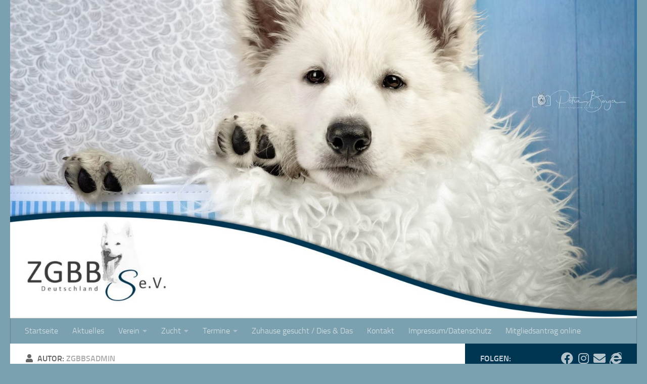

--- FILE ---
content_type: text/html; charset=UTF-8
request_url: https://zgbbs.de/author/zgbbsadmin
body_size: 17361
content:
<!DOCTYPE html><html class="no-js" lang="de"><head><meta charset="UTF-8"><meta name="viewport" content="width=device-width, initial-scale=1.0"><link rel="profile" href="https://gmpg.org/xfn/11" /><link rel="pingback" href="https://zgbbs.de/xmlrpc.php"><title>zgbbsadmin &#8211; ZGBBS</title><meta name='robots' content='max-image-preview:large' /> <script defer src="[data-uri]"></script> <link rel="alternate" type="application/rss+xml" title="ZGBBS &raquo; Feed" href="https://zgbbs.de/feed" /><link rel="alternate" type="application/rss+xml" title="ZGBBS &raquo; Kommentar-Feed" href="https://zgbbs.de/comments/feed" /><link rel="alternate" type="application/rss+xml" title="ZGBBS &raquo; Feed für Beiträge von zgbbsadmin" href="https://zgbbs.de/author/zgbbsadmin/feed" /> <script defer src="[data-uri]"></script> <style id='wp-emoji-styles-inline-css'>img.wp-smiley, img.emoji {
		display: inline !important;
		border: none !important;
		box-shadow: none !important;
		height: 1em !important;
		width: 1em !important;
		margin: 0 0.07em !important;
		vertical-align: -0.1em !important;
		background: none !important;
		padding: 0 !important;
	}</style><link rel='stylesheet' id='wp-block-library-css' href='https://zgbbs.de/wp-includes/css/dist/block-library/style.min.css?ver=6.6.4' media='all' /><style id='classic-theme-styles-inline-css'>/*! This file is auto-generated */
.wp-block-button__link{color:#fff;background-color:#32373c;border-radius:9999px;box-shadow:none;text-decoration:none;padding:calc(.667em + 2px) calc(1.333em + 2px);font-size:1.125em}.wp-block-file__button{background:#32373c;color:#fff;text-decoration:none}</style><style id='global-styles-inline-css'>:root{--wp--preset--aspect-ratio--square: 1;--wp--preset--aspect-ratio--4-3: 4/3;--wp--preset--aspect-ratio--3-4: 3/4;--wp--preset--aspect-ratio--3-2: 3/2;--wp--preset--aspect-ratio--2-3: 2/3;--wp--preset--aspect-ratio--16-9: 16/9;--wp--preset--aspect-ratio--9-16: 9/16;--wp--preset--color--black: #000000;--wp--preset--color--cyan-bluish-gray: #abb8c3;--wp--preset--color--white: #ffffff;--wp--preset--color--pale-pink: #f78da7;--wp--preset--color--vivid-red: #cf2e2e;--wp--preset--color--luminous-vivid-orange: #ff6900;--wp--preset--color--luminous-vivid-amber: #fcb900;--wp--preset--color--light-green-cyan: #7bdcb5;--wp--preset--color--vivid-green-cyan: #00d084;--wp--preset--color--pale-cyan-blue: #8ed1fc;--wp--preset--color--vivid-cyan-blue: #0693e3;--wp--preset--color--vivid-purple: #9b51e0;--wp--preset--gradient--vivid-cyan-blue-to-vivid-purple: linear-gradient(135deg,rgba(6,147,227,1) 0%,rgb(155,81,224) 100%);--wp--preset--gradient--light-green-cyan-to-vivid-green-cyan: linear-gradient(135deg,rgb(122,220,180) 0%,rgb(0,208,130) 100%);--wp--preset--gradient--luminous-vivid-amber-to-luminous-vivid-orange: linear-gradient(135deg,rgba(252,185,0,1) 0%,rgba(255,105,0,1) 100%);--wp--preset--gradient--luminous-vivid-orange-to-vivid-red: linear-gradient(135deg,rgba(255,105,0,1) 0%,rgb(207,46,46) 100%);--wp--preset--gradient--very-light-gray-to-cyan-bluish-gray: linear-gradient(135deg,rgb(238,238,238) 0%,rgb(169,184,195) 100%);--wp--preset--gradient--cool-to-warm-spectrum: linear-gradient(135deg,rgb(74,234,220) 0%,rgb(151,120,209) 20%,rgb(207,42,186) 40%,rgb(238,44,130) 60%,rgb(251,105,98) 80%,rgb(254,248,76) 100%);--wp--preset--gradient--blush-light-purple: linear-gradient(135deg,rgb(255,206,236) 0%,rgb(152,150,240) 100%);--wp--preset--gradient--blush-bordeaux: linear-gradient(135deg,rgb(254,205,165) 0%,rgb(254,45,45) 50%,rgb(107,0,62) 100%);--wp--preset--gradient--luminous-dusk: linear-gradient(135deg,rgb(255,203,112) 0%,rgb(199,81,192) 50%,rgb(65,88,208) 100%);--wp--preset--gradient--pale-ocean: linear-gradient(135deg,rgb(255,245,203) 0%,rgb(182,227,212) 50%,rgb(51,167,181) 100%);--wp--preset--gradient--electric-grass: linear-gradient(135deg,rgb(202,248,128) 0%,rgb(113,206,126) 100%);--wp--preset--gradient--midnight: linear-gradient(135deg,rgb(2,3,129) 0%,rgb(40,116,252) 100%);--wp--preset--font-size--small: 13px;--wp--preset--font-size--medium: 20px;--wp--preset--font-size--large: 36px;--wp--preset--font-size--x-large: 42px;--wp--preset--spacing--20: 0.44rem;--wp--preset--spacing--30: 0.67rem;--wp--preset--spacing--40: 1rem;--wp--preset--spacing--50: 1.5rem;--wp--preset--spacing--60: 2.25rem;--wp--preset--spacing--70: 3.38rem;--wp--preset--spacing--80: 5.06rem;--wp--preset--shadow--natural: 6px 6px 9px rgba(0, 0, 0, 0.2);--wp--preset--shadow--deep: 12px 12px 50px rgba(0, 0, 0, 0.4);--wp--preset--shadow--sharp: 6px 6px 0px rgba(0, 0, 0, 0.2);--wp--preset--shadow--outlined: 6px 6px 0px -3px rgba(255, 255, 255, 1), 6px 6px rgba(0, 0, 0, 1);--wp--preset--shadow--crisp: 6px 6px 0px rgba(0, 0, 0, 1);}:where(.is-layout-flex){gap: 0.5em;}:where(.is-layout-grid){gap: 0.5em;}body .is-layout-flex{display: flex;}.is-layout-flex{flex-wrap: wrap;align-items: center;}.is-layout-flex > :is(*, div){margin: 0;}body .is-layout-grid{display: grid;}.is-layout-grid > :is(*, div){margin: 0;}:where(.wp-block-columns.is-layout-flex){gap: 2em;}:where(.wp-block-columns.is-layout-grid){gap: 2em;}:where(.wp-block-post-template.is-layout-flex){gap: 1.25em;}:where(.wp-block-post-template.is-layout-grid){gap: 1.25em;}.has-black-color{color: var(--wp--preset--color--black) !important;}.has-cyan-bluish-gray-color{color: var(--wp--preset--color--cyan-bluish-gray) !important;}.has-white-color{color: var(--wp--preset--color--white) !important;}.has-pale-pink-color{color: var(--wp--preset--color--pale-pink) !important;}.has-vivid-red-color{color: var(--wp--preset--color--vivid-red) !important;}.has-luminous-vivid-orange-color{color: var(--wp--preset--color--luminous-vivid-orange) !important;}.has-luminous-vivid-amber-color{color: var(--wp--preset--color--luminous-vivid-amber) !important;}.has-light-green-cyan-color{color: var(--wp--preset--color--light-green-cyan) !important;}.has-vivid-green-cyan-color{color: var(--wp--preset--color--vivid-green-cyan) !important;}.has-pale-cyan-blue-color{color: var(--wp--preset--color--pale-cyan-blue) !important;}.has-vivid-cyan-blue-color{color: var(--wp--preset--color--vivid-cyan-blue) !important;}.has-vivid-purple-color{color: var(--wp--preset--color--vivid-purple) !important;}.has-black-background-color{background-color: var(--wp--preset--color--black) !important;}.has-cyan-bluish-gray-background-color{background-color: var(--wp--preset--color--cyan-bluish-gray) !important;}.has-white-background-color{background-color: var(--wp--preset--color--white) !important;}.has-pale-pink-background-color{background-color: var(--wp--preset--color--pale-pink) !important;}.has-vivid-red-background-color{background-color: var(--wp--preset--color--vivid-red) !important;}.has-luminous-vivid-orange-background-color{background-color: var(--wp--preset--color--luminous-vivid-orange) !important;}.has-luminous-vivid-amber-background-color{background-color: var(--wp--preset--color--luminous-vivid-amber) !important;}.has-light-green-cyan-background-color{background-color: var(--wp--preset--color--light-green-cyan) !important;}.has-vivid-green-cyan-background-color{background-color: var(--wp--preset--color--vivid-green-cyan) !important;}.has-pale-cyan-blue-background-color{background-color: var(--wp--preset--color--pale-cyan-blue) !important;}.has-vivid-cyan-blue-background-color{background-color: var(--wp--preset--color--vivid-cyan-blue) !important;}.has-vivid-purple-background-color{background-color: var(--wp--preset--color--vivid-purple) !important;}.has-black-border-color{border-color: var(--wp--preset--color--black) !important;}.has-cyan-bluish-gray-border-color{border-color: var(--wp--preset--color--cyan-bluish-gray) !important;}.has-white-border-color{border-color: var(--wp--preset--color--white) !important;}.has-pale-pink-border-color{border-color: var(--wp--preset--color--pale-pink) !important;}.has-vivid-red-border-color{border-color: var(--wp--preset--color--vivid-red) !important;}.has-luminous-vivid-orange-border-color{border-color: var(--wp--preset--color--luminous-vivid-orange) !important;}.has-luminous-vivid-amber-border-color{border-color: var(--wp--preset--color--luminous-vivid-amber) !important;}.has-light-green-cyan-border-color{border-color: var(--wp--preset--color--light-green-cyan) !important;}.has-vivid-green-cyan-border-color{border-color: var(--wp--preset--color--vivid-green-cyan) !important;}.has-pale-cyan-blue-border-color{border-color: var(--wp--preset--color--pale-cyan-blue) !important;}.has-vivid-cyan-blue-border-color{border-color: var(--wp--preset--color--vivid-cyan-blue) !important;}.has-vivid-purple-border-color{border-color: var(--wp--preset--color--vivid-purple) !important;}.has-vivid-cyan-blue-to-vivid-purple-gradient-background{background: var(--wp--preset--gradient--vivid-cyan-blue-to-vivid-purple) !important;}.has-light-green-cyan-to-vivid-green-cyan-gradient-background{background: var(--wp--preset--gradient--light-green-cyan-to-vivid-green-cyan) !important;}.has-luminous-vivid-amber-to-luminous-vivid-orange-gradient-background{background: var(--wp--preset--gradient--luminous-vivid-amber-to-luminous-vivid-orange) !important;}.has-luminous-vivid-orange-to-vivid-red-gradient-background{background: var(--wp--preset--gradient--luminous-vivid-orange-to-vivid-red) !important;}.has-very-light-gray-to-cyan-bluish-gray-gradient-background{background: var(--wp--preset--gradient--very-light-gray-to-cyan-bluish-gray) !important;}.has-cool-to-warm-spectrum-gradient-background{background: var(--wp--preset--gradient--cool-to-warm-spectrum) !important;}.has-blush-light-purple-gradient-background{background: var(--wp--preset--gradient--blush-light-purple) !important;}.has-blush-bordeaux-gradient-background{background: var(--wp--preset--gradient--blush-bordeaux) !important;}.has-luminous-dusk-gradient-background{background: var(--wp--preset--gradient--luminous-dusk) !important;}.has-pale-ocean-gradient-background{background: var(--wp--preset--gradient--pale-ocean) !important;}.has-electric-grass-gradient-background{background: var(--wp--preset--gradient--electric-grass) !important;}.has-midnight-gradient-background{background: var(--wp--preset--gradient--midnight) !important;}.has-small-font-size{font-size: var(--wp--preset--font-size--small) !important;}.has-medium-font-size{font-size: var(--wp--preset--font-size--medium) !important;}.has-large-font-size{font-size: var(--wp--preset--font-size--large) !important;}.has-x-large-font-size{font-size: var(--wp--preset--font-size--x-large) !important;}
:where(.wp-block-post-template.is-layout-flex){gap: 1.25em;}:where(.wp-block-post-template.is-layout-grid){gap: 1.25em;}
:where(.wp-block-columns.is-layout-flex){gap: 2em;}:where(.wp-block-columns.is-layout-grid){gap: 2em;}
:root :where(.wp-block-pullquote){font-size: 1.5em;line-height: 1.6;}</style><link rel='stylesheet' id='af-fontawesome-css' href='https://zgbbs.de/wp-content/plugins/asgaros-forum/libs/fontawesome/css/all.min.css?ver=2.9.0' media='all' /><link rel='stylesheet' id='af-fontawesome-compat-v4-css' href='https://zgbbs.de/wp-content/plugins/asgaros-forum/libs/fontawesome/css/v4-shims.min.css?ver=2.9.0' media='all' /><link rel='stylesheet' id='af-widgets-css' href='https://zgbbs.de/wp-content/plugins/asgaros-forum/skin/widgets.css?ver=2.9.0' media='all' /><link rel='stylesheet' id='kodeo-admin-ui-css' href='https://zgbbs.de/wp-content/plugins/kodeo-admin-ui/assets/css/frontend.css?ver=1.1.4' media='all' /><link rel='stylesheet' id='kodeo-admin-ui-font-css' href='//zgbbs.de/wp-content/uploads/sgf-css/style-ec672eeeac726dfab70af3a00a6756a3.css' media='all' /><link rel='stylesheet' id='theme-my-login-css' href='https://zgbbs.de/wp-content/plugins/theme-my-login/assets/styles/theme-my-login.min.css?ver=7.1.9' media='all' /><link rel='stylesheet' id='hueman-main-style-css' href='https://zgbbs.de/wp-content/themes/hueman/assets/front/css/main.min.css?ver=3.7.25' media='all' /><style id='hueman-main-style-inline-css'>body { font-size:1.00rem; }@media only screen and (min-width: 720px) {
        .nav > li { font-size:1.00rem; }
      }.container-inner { max-width: 1500px; }::selection { background-color: #003651; }
::-moz-selection { background-color: #003651; }a,a>span.hu-external::after,.themeform label .required,#flexslider-featured .flex-direction-nav .flex-next:hover,#flexslider-featured .flex-direction-nav .flex-prev:hover,.post-hover:hover .post-title a,.post-title a:hover,.sidebar.s1 .post-nav li a:hover i,.content .post-nav li a:hover i,.post-related a:hover,.sidebar.s1 .widget_rss ul li a,#footer .widget_rss ul li a,.sidebar.s1 .widget_calendar a,#footer .widget_calendar a,.sidebar.s1 .alx-tab .tab-item-category a,.sidebar.s1 .alx-posts .post-item-category a,.sidebar.s1 .alx-tab li:hover .tab-item-title a,.sidebar.s1 .alx-tab li:hover .tab-item-comment a,.sidebar.s1 .alx-posts li:hover .post-item-title a,#footer .alx-tab .tab-item-category a,#footer .alx-posts .post-item-category a,#footer .alx-tab li:hover .tab-item-title a,#footer .alx-tab li:hover .tab-item-comment a,#footer .alx-posts li:hover .post-item-title a,.comment-tabs li.active a,.comment-awaiting-moderation,.child-menu a:hover,.child-menu .current_page_item > a,.wp-pagenavi a{ color: #003651; }input[type="submit"],.themeform button[type="submit"],.sidebar.s1 .sidebar-top,.sidebar.s1 .sidebar-toggle,#flexslider-featured .flex-control-nav li a.flex-active,.post-tags a:hover,.sidebar.s1 .widget_calendar caption,#footer .widget_calendar caption,.author-bio .bio-avatar:after,.commentlist li.bypostauthor > .comment-body:after,.commentlist li.comment-author-admin > .comment-body:after{ background-color: #003651; }.post-format .format-container { border-color: #003651; }.sidebar.s1 .alx-tabs-nav li.active a,#footer .alx-tabs-nav li.active a,.comment-tabs li.active a,.wp-pagenavi a:hover,.wp-pagenavi a:active,.wp-pagenavi span.current{ border-bottom-color: #003651!important; }.sidebar.s2 .post-nav li a:hover i,
.sidebar.s2 .widget_rss ul li a,
.sidebar.s2 .widget_calendar a,
.sidebar.s2 .alx-tab .tab-item-category a,
.sidebar.s2 .alx-posts .post-item-category a,
.sidebar.s2 .alx-tab li:hover .tab-item-title a,
.sidebar.s2 .alx-tab li:hover .tab-item-comment a,
.sidebar.s2 .alx-posts li:hover .post-item-title a { color: #7ba0af; }
.sidebar.s2 .sidebar-top,.sidebar.s2 .sidebar-toggle,.post-comments,.jp-play-bar,.jp-volume-bar-value,.sidebar.s2 .widget_calendar caption{ background-color: #7ba0af; }.sidebar.s2 .alx-tabs-nav li.active a { border-bottom-color: #7ba0af; }
.post-comments::before { border-right-color: #7ba0af; }
      .search-expand,
              #nav-topbar.nav-container { background-color: #00487c!important}@media only screen and (min-width: 720px) {
                #nav-topbar .nav ul { background-color: #00487c!important; }
              }#header { background-color: #7ba0af; }
@media only screen and (min-width: 720px) {
  #nav-header .nav ul { background-color: #7ba0af; }
}
        #header #nav-mobile { background-color: #ffffff!important; }#nav-header.nav-container, #main-header-search .search-expand { background-color: #7ba0af; }
@media only screen and (min-width: 720px) {
  #nav-header .nav ul { background-color: #7ba0af; }
}
        #footer-bottom { background-color: #03334e; }.sidebar.expanding, .sidebar.collapsing, .sidebar .sidebar-content, .sidebar .sidebar-toggle, .container-inner > .main::before,.container-inner > .main::after { background-color: rgba(76,141,170,0); }@media only screen and (min-width: 480px) and (max-width: 1200px) { .s2.expanded { background-color: rgba(76,141,170,0); } }@media only screen and (min-width: 480px) and (max-width: 960px) { .s1.expanded { background-color: rgba(76,141,170,0); } }body { background-color: #7ba0af; }</style><link rel='stylesheet' id='hueman-font-awesome-css' href='https://zgbbs.de/wp-content/themes/hueman/assets/front/css/font-awesome.min.css?ver=3.7.25' media='all' /><link rel='stylesheet' id='slb_core-css' href='https://zgbbs.de/wp-content/plugins/simple-lightbox/client/css/app.css?ver=2.9.3' media='all' /><link rel='stylesheet' id='tmm-css' href='https://zgbbs.de/wp-content/plugins/team-members/inc/css/tmm_style.css?ver=6.6.4' media='all' /> <script defer src="https://zgbbs.de/wp-includes/js/jquery/jquery.min.js?ver=3.7.1" id="jquery-core-js"></script> <script defer src="https://zgbbs.de/wp-includes/js/jquery/jquery-migrate.min.js?ver=3.4.1" id="jquery-migrate-js"></script> <link rel="https://api.w.org/" href="https://zgbbs.de/wp-json/" /><link rel="alternate" title="JSON" type="application/json" href="https://zgbbs.de/wp-json/wp/v2/users/1" /><link rel="EditURI" type="application/rsd+xml" title="RSD" href="https://zgbbs.de/xmlrpc.php?rsd" /><meta name="generator" content="WordPress 6.6.4" /><link rel="preload" as="font" type="font/woff2" href="https://zgbbs.de/wp-content/themes/hueman/assets/front/webfonts/fa-brands-400.woff2?v=5.15.2" crossorigin="anonymous"/><link rel="preload" as="font" type="font/woff2" href="https://zgbbs.de/wp-content/themes/hueman/assets/front/webfonts/fa-regular-400.woff2?v=5.15.2" crossorigin="anonymous"/><link rel="preload" as="font" type="font/woff2" href="https://zgbbs.de/wp-content/themes/hueman/assets/front/webfonts/fa-solid-900.woff2?v=5.15.2" crossorigin="anonymous"/><link rel="preload" as="font" type="font/woff" href="https://zgbbs.de/wp-content/themes/hueman/assets/front/fonts/titillium-light-webfont.woff" crossorigin="anonymous"/><link rel="preload" as="font" type="font/woff" href="https://zgbbs.de/wp-content/themes/hueman/assets/front/fonts/titillium-lightitalic-webfont.woff" crossorigin="anonymous"/><link rel="preload" as="font" type="font/woff" href="https://zgbbs.de/wp-content/themes/hueman/assets/front/fonts/titillium-regular-webfont.woff" crossorigin="anonymous"/><link rel="preload" as="font" type="font/woff" href="https://zgbbs.de/wp-content/themes/hueman/assets/front/fonts/titillium-regularitalic-webfont.woff" crossorigin="anonymous"/><link rel="preload" as="font" type="font/woff" href="https://zgbbs.de/wp-content/themes/hueman/assets/front/fonts/titillium-semibold-webfont.woff" crossorigin="anonymous"/><style>/*  base : fonts
/* ------------------------------------ */
body { font-family: "Titillium", Arial, sans-serif; }
@font-face {
  font-family: 'Titillium';
  src: url('https://zgbbs.de/wp-content/themes/hueman/assets/front/fonts/titillium-light-webfont.eot');
  src: url('https://zgbbs.de/wp-content/themes/hueman/assets/front/fonts/titillium-light-webfont.svg#titillium-light-webfont') format('svg'),
     url('https://zgbbs.de/wp-content/themes/hueman/assets/front/fonts/titillium-light-webfont.eot?#iefix') format('embedded-opentype'),
     url('https://zgbbs.de/wp-content/themes/hueman/assets/front/fonts/titillium-light-webfont.woff') format('woff'),
     url('https://zgbbs.de/wp-content/themes/hueman/assets/front/fonts/titillium-light-webfont.ttf') format('truetype');
  font-weight: 300;
  font-style: normal;
}
@font-face {
  font-family: 'Titillium';
  src: url('https://zgbbs.de/wp-content/themes/hueman/assets/front/fonts/titillium-lightitalic-webfont.eot');
  src: url('https://zgbbs.de/wp-content/themes/hueman/assets/front/fonts/titillium-lightitalic-webfont.svg#titillium-lightitalic-webfont') format('svg'),
     url('https://zgbbs.de/wp-content/themes/hueman/assets/front/fonts/titillium-lightitalic-webfont.eot?#iefix') format('embedded-opentype'),
     url('https://zgbbs.de/wp-content/themes/hueman/assets/front/fonts/titillium-lightitalic-webfont.woff') format('woff'),
     url('https://zgbbs.de/wp-content/themes/hueman/assets/front/fonts/titillium-lightitalic-webfont.ttf') format('truetype');
  font-weight: 300;
  font-style: italic;
}
@font-face {
  font-family: 'Titillium';
  src: url('https://zgbbs.de/wp-content/themes/hueman/assets/front/fonts/titillium-regular-webfont.eot');
  src: url('https://zgbbs.de/wp-content/themes/hueman/assets/front/fonts/titillium-regular-webfont.svg#titillium-regular-webfont') format('svg'),
     url('https://zgbbs.de/wp-content/themes/hueman/assets/front/fonts/titillium-regular-webfont.eot?#iefix') format('embedded-opentype'),
     url('https://zgbbs.de/wp-content/themes/hueman/assets/front/fonts/titillium-regular-webfont.woff') format('woff'),
     url('https://zgbbs.de/wp-content/themes/hueman/assets/front/fonts/titillium-regular-webfont.ttf') format('truetype');
  font-weight: 400;
  font-style: normal;
}
@font-face {
  font-family: 'Titillium';
  src: url('https://zgbbs.de/wp-content/themes/hueman/assets/front/fonts/titillium-regularitalic-webfont.eot');
  src: url('https://zgbbs.de/wp-content/themes/hueman/assets/front/fonts/titillium-regularitalic-webfont.svg#titillium-regular-webfont') format('svg'),
     url('https://zgbbs.de/wp-content/themes/hueman/assets/front/fonts/titillium-regularitalic-webfont.eot?#iefix') format('embedded-opentype'),
     url('https://zgbbs.de/wp-content/themes/hueman/assets/front/fonts/titillium-regularitalic-webfont.woff') format('woff'),
     url('https://zgbbs.de/wp-content/themes/hueman/assets/front/fonts/titillium-regularitalic-webfont.ttf') format('truetype');
  font-weight: 400;
  font-style: italic;
}
@font-face {
    font-family: 'Titillium';
    src: url('https://zgbbs.de/wp-content/themes/hueman/assets/front/fonts/titillium-semibold-webfont.eot');
    src: url('https://zgbbs.de/wp-content/themes/hueman/assets/front/fonts/titillium-semibold-webfont.svg#titillium-semibold-webfont') format('svg'),
         url('https://zgbbs.de/wp-content/themes/hueman/assets/front/fonts/titillium-semibold-webfont.eot?#iefix') format('embedded-opentype'),
         url('https://zgbbs.de/wp-content/themes/hueman/assets/front/fonts/titillium-semibold-webfont.woff') format('woff'),
         url('https://zgbbs.de/wp-content/themes/hueman/assets/front/fonts/titillium-semibold-webfont.ttf') format('truetype');
  font-weight: 600;
  font-style: normal;
}</style><!--[if lt IE 9]> <script src="https://zgbbs.de/wp-content/themes/hueman/assets/front/js/ie/html5shiv-printshiv.min.js"></script> <script src="https://zgbbs.de/wp-content/themes/hueman/assets/front/js/ie/selectivizr.js"></script> <![endif]--><link rel="icon" href="https://zgbbs.de/wp-content/uploads/2022/07/cropped-ZGBBSFavicon-32x32.gif" sizes="32x32" /><link rel="icon" href="https://zgbbs.de/wp-content/uploads/2022/07/cropped-ZGBBSFavicon-192x192.gif" sizes="192x192" /><link rel="apple-touch-icon" href="https://zgbbs.de/wp-content/uploads/2022/07/cropped-ZGBBSFavicon-180x180.gif" /><meta name="msapplication-TileImage" content="https://zgbbs.de/wp-content/uploads/2022/07/cropped-ZGBBSFavicon-270x270.gif" /><style id="wp-custom-css">/* open-sans-300 - latin */
@font-face {
  font-family: 'Open Sans';
  font-style: normal;
  font-weight: 300;
  src: url('/clickandbuilds/ZGBBSNEU/wp-includes/fontsopen-sans-v34-latin-300.eot'); /* IE9 Compat Modes */
  src: local(''),
       url('/clickandbuilds/ZGBBSNEU/wp-includes/fontsopen-sans-v34-latin-300.eot?#iefix') format('embedded-opentype'), /* IE6-IE8 */
       url('/clickandbuilds/ZGBBSNEU/wp-includes/fontsopen-sans-v34-latin-300.woff2') format('woff2'), /* Super Modern Browsers */
       url('/clickandbuilds/ZGBBSNEU/wp-includes/fontsopen-sans-v34-latin-300.woff') format('woff'), /* Modern Browsers */
       url('/clickandbuilds/ZGBBSNEU/wp-includes/fontsopen-sans-v34-latin-300.ttf') format('truetype'), /* Safari, Android, iOS */
       url('/clickandbuilds/ZGBBSNEU/wp-includes/fontsopen-sans-v34-latin-300.svg#OpenSans') format('svg'); /* Legacy iOS */
}
/* open-sans-regular - latin */
@font-face {
  font-family: 'Open Sans';
  font-style: normal;
  font-weight: 400;
  src: url('/clickandbuilds/ZGBBSNEU/wp-includes/fontsopen-sans-v34-latin-regular.eot'); /* IE9 Compat Modes */
  src: local(''),
       url('/clickandbuilds/ZGBBSNEU/wp-includes/fontsopen-sans-v34-latin-regular.eot?#iefix') format('embedded-opentype'), /* IE6-IE8 */
       url('/clickandbuilds/ZGBBSNEU/wp-includes/fontsopen-sans-v34-latin-regular.woff2') format('woff2'), /* Super Modern Browsers */
       url('/clickandbuilds/ZGBBSNEU/wp-includes/fontsopen-sans-v34-latin-regular.woff') format('woff'), /* Modern Browsers */
       url('/clickandbuilds/ZGBBSNEU/wp-includes/fontsopen-sans-v34-latin-regular.ttf') format('truetype'), /* Safari, Android, iOS */
       url('/clickandbuilds/ZGBBSNEU/wp-includes/fontsopen-sans-v34-latin-regular.svg#OpenSans') format('svg'); /* Legacy iOS */
}
/* open-sans-500 - latin */
@font-face {
  font-family: 'Open Sans';
  font-style: normal;
  font-weight: 500;
  src: url('/clickandbuilds/ZGBBSNEU/wp-includes/fontsopen-sans-v34-latin-500.eot'); /* IE9 Compat Modes */
  src: local(''),
       url('/clickandbuilds/ZGBBSNEU/wp-includes/fontsopen-sans-v34-latin-500.eot?#iefix') format('embedded-opentype'), /* IE6-IE8 */
       url('/clickandbuilds/ZGBBSNEU/wp-includes/fontsopen-sans-v34-latin-500.woff2') format('woff2'), /* Super Modern Browsers */
       url('/clickandbuilds/ZGBBSNEU/wp-includes/fontsopen-sans-v34-latin-500.woff') format('woff'), /* Modern Browsers */
       url('/clickandbuilds/ZGBBSNEU/wp-includes/fontsopen-sans-v34-latin-500.ttf') format('truetype'), /* Safari, Android, iOS */
       url('/clickandbuilds/ZGBBSNEU/wp-includes/fontsopen-sans-v34-latin-500.svg#OpenSans') format('svg'); /* Legacy iOS */
}
/* open-sans-600 - latin */
@font-face {
  font-family: 'Open Sans';
  font-style: normal;
  font-weight: 600;
  src: url('/clickandbuilds/ZGBBSNEU/wp-includes/fontsopen-sans-v34-latin-600.eot'); /* IE9 Compat Modes */
  src: local(''),
       url('/clickandbuilds/ZGBBSNEU/wp-includes/fontsopen-sans-v34-latin-600.eot?#iefix') format('embedded-opentype'), /* IE6-IE8 */
       url('/clickandbuilds/ZGBBSNEU/wp-includes/fontsopen-sans-v34-latin-600.woff2') format('woff2'), /* Super Modern Browsers */
       url('/clickandbuilds/ZGBBSNEU/wp-includes/fontsopen-sans-v34-latin-600.woff') format('woff'), /* Modern Browsers */
       url('/clickandbuilds/ZGBBSNEU/wp-includes/fontsopen-sans-v34-latin-600.ttf') format('truetype'), /* Safari, Android, iOS */
       url('/clickandbuilds/ZGBBSNEU/wp-includes/fontsopen-sans-v34-latin-600.svg#OpenSans') format('svg'); /* Legacy iOS */
}
/* open-sans-700 - latin */
@font-face {
  font-family: 'Open Sans';
  font-style: normal;
  font-weight: 700;
  src: url('/clickandbuilds/ZGBBSNEU/wp-includes/fontsopen-sans-v34-latin-700.eot'); /* IE9 Compat Modes */
  src: local(''),
       url('/clickandbuilds/ZGBBSNEU/wp-includes/fontsopen-sans-v34-latin-700.eot?#iefix') format('embedded-opentype'), /* IE6-IE8 */
       url('/clickandbuilds/ZGBBSNEU/wp-includes/fontsopen-sans-v34-latin-700.woff2') format('woff2'), /* Super Modern Browsers */
       url('/clickandbuilds/ZGBBSNEU/wp-includes/fontsopen-sans-v34-latin-700.woff') format('woff'), /* Modern Browsers */
       url('/clickandbuilds/ZGBBSNEU/wp-includes/fontsopen-sans-v34-latin-700.ttf') format('truetype'), /* Safari, Android, iOS */
       url('/clickandbuilds/ZGBBSNEU/wp-includes/fontsopen-sans-v34-latin-700.svg#OpenSans') format('svg'); /* Legacy iOS */
}
/* open-sans-800 - latin */
@font-face {
  font-family: 'Open Sans';
  font-style: normal;
  font-weight: 800;
  src: url('/clickandbuilds/ZGBBSNEU/wp-includes/fontsopen-sans-v34-latin-800.eot'); /* IE9 Compat Modes */
  src: local(''),
       url('/clickandbuilds/ZGBBSNEU/wp-includes/fontsopen-sans-v34-latin-800.eot?#iefix') format('embedded-opentype'), /* IE6-IE8 */
       url('/clickandbuilds/ZGBBSNEU/wp-includes/fontsopen-sans-v34-latin-800.woff2') format('woff2'), /* Super Modern Browsers */
       url('/clickandbuilds/ZGBBSNEU/wp-includes/fontsopen-sans-v34-latin-800.woff') format('woff'), /* Modern Browsers */
       url('/clickandbuilds/ZGBBSNEU/wp-includes/fontsopen-sans-v34-latin-800.ttf') format('truetype'), /* Safari, Android, iOS */
       url('/clickandbuilds/ZGBBSNEU/wp-includes/fontsopen-sans-v34-latin-800.svg#OpenSans') format('svg'); /* Legacy iOS */
}
/* open-sans-300italic - latin */
@font-face {
  font-family: 'Open Sans';
  font-style: italic;
  font-weight: 300;
  src: url('/clickandbuilds/ZGBBSNEU/wp-includes/fontsopen-sans-v34-latin-300italic.eot'); /* IE9 Compat Modes */
  src: local(''),
       url('/clickandbuilds/ZGBBSNEU/wp-includes/fontsopen-sans-v34-latin-300italic.eot?#iefix') format('embedded-opentype'), /* IE6-IE8 */
       url('/clickandbuilds/ZGBBSNEU/wp-includes/fontsopen-sans-v34-latin-300italic.woff2') format('woff2'), /* Super Modern Browsers */
       url('/clickandbuilds/ZGBBSNEU/wp-includes/fontsopen-sans-v34-latin-300italic.woff') format('woff'), /* Modern Browsers */
       url('/clickandbuilds/ZGBBSNEU/wp-includes/fontsopen-sans-v34-latin-300italic.ttf') format('truetype'), /* Safari, Android, iOS */
       url('/clickandbuilds/ZGBBSNEU/wp-includes/fontsopen-sans-v34-latin-300italic.svg#OpenSans') format('svg'); /* Legacy iOS */
}
/* open-sans-italic - latin */
@font-face {
  font-family: 'Open Sans';
  font-style: italic;
  font-weight: 400;
  src: url('/clickandbuilds/ZGBBSNEU/wp-includes/fontsopen-sans-v34-latin-italic.eot'); /* IE9 Compat Modes */
  src: local(''),
       url('/clickandbuilds/ZGBBSNEU/wp-includes/fontsopen-sans-v34-latin-italic.eot?#iefix') format('embedded-opentype'), /* IE6-IE8 */
       url('/clickandbuilds/ZGBBSNEU/wp-includes/fontsopen-sans-v34-latin-italic.woff2') format('woff2'), /* Super Modern Browsers */
       url('/clickandbuilds/ZGBBSNEU/wp-includes/fontsopen-sans-v34-latin-italic.woff') format('woff'), /* Modern Browsers */
       url('/clickandbuilds/ZGBBSNEU/wp-includes/fontsopen-sans-v34-latin-italic.ttf') format('truetype'), /* Safari, Android, iOS */
       url('/clickandbuilds/ZGBBSNEU/wp-includes/fontsopen-sans-v34-latin-italic.svg#OpenSans') format('svg'); /* Legacy iOS */
}
/* open-sans-500italic - latin */
@font-face {
  font-family: 'Open Sans';
  font-style: italic;
  font-weight: 500;
  src: url('/clickandbuilds/ZGBBSNEU/wp-includes/fontsopen-sans-v34-latin-500italic.eot'); /* IE9 Compat Modes */
  src: local(''),
       url('/clickandbuilds/ZGBBSNEU/wp-includes/fontsopen-sans-v34-latin-500italic.eot?#iefix') format('embedded-opentype'), /* IE6-IE8 */
       url('/clickandbuilds/ZGBBSNEU/wp-includes/fontsopen-sans-v34-latin-500italic.woff2') format('woff2'), /* Super Modern Browsers */
       url('/clickandbuilds/ZGBBSNEU/wp-includes/fontsopen-sans-v34-latin-500italic.woff') format('woff'), /* Modern Browsers */
       url('/clickandbuilds/ZGBBSNEU/wp-includes/fontsopen-sans-v34-latin-500italic.ttf') format('truetype'), /* Safari, Android, iOS */
       url('/clickandbuilds/ZGBBSNEU/wp-includes/fontsopen-sans-v34-latin-500italic.svg#OpenSans') format('svg'); /* Legacy iOS */
}
/* open-sans-600italic - latin */
@font-face {
  font-family: 'Open Sans';
  font-style: italic;
  font-weight: 600;
  src: url('/clickandbuilds/ZGBBSNEU/wp-includes/fontsopen-sans-v34-latin-600italic.eot'); /* IE9 Compat Modes */
  src: local(''),
       url('/clickandbuilds/ZGBBSNEU/wp-includes/fontsopen-sans-v34-latin-600italic.eot?#iefix') format('embedded-opentype'), /* IE6-IE8 */
       url('/clickandbuilds/ZGBBSNEU/wp-includes/fontsopen-sans-v34-latin-600italic.woff2') format('woff2'), /* Super Modern Browsers */
       url('/clickandbuilds/ZGBBSNEU/wp-includes/fontsopen-sans-v34-latin-600italic.woff') format('woff'), /* Modern Browsers */
       url('/clickandbuilds/ZGBBSNEU/wp-includes/fontsopen-sans-v34-latin-600italic.ttf') format('truetype'), /* Safari, Android, iOS */
       url('/clickandbuilds/ZGBBSNEU/wp-includes/fontsopen-sans-v34-latin-600italic.svg#OpenSans') format('svg'); /* Legacy iOS */
}
/* open-sans-700italic - latin */
@font-face {
  font-family: 'Open Sans';
  font-style: italic;
  font-weight: 700;
  src: url('/clickandbuilds/ZGBBSNEU/wp-includes/fontsopen-sans-v34-latin-700italic.eot'); /* IE9 Compat Modes */
  src: local(''),
       url('/clickandbuilds/ZGBBSNEU/wp-includes/fontsopen-sans-v34-latin-700italic.eot?#iefix') format('embedded-opentype'), /* IE6-IE8 */
       url('/clickandbuilds/ZGBBSNEU/wp-includes/fontsopen-sans-v34-latin-700italic.woff2') format('woff2'), /* Super Modern Browsers */
       url('/clickandbuilds/ZGBBSNEU/wp-includes/fontsopen-sans-v34-latin-700italic.woff') format('woff'), /* Modern Browsers */
       url('/clickandbuilds/ZGBBSNEU/wp-includes/fontsopen-sans-v34-latin-700italic.ttf') format('truetype'), /* Safari, Android, iOS */
       url('/clickandbuilds/ZGBBSNEU/wp-includes/fontsopen-sans-v34-latin-700italic.svg#OpenSans') format('svg'); /* Legacy iOS */
}
/* open-sans-800italic - latin */
@font-face {
  font-family: 'Open Sans';
  font-style: italic;
  font-weight: 800;
  src: url('/clickandbuilds/ZGBBSNEU/wp-includes/fontsopen-sans-v34-latin-800italic.eot'); /* IE9 Compat Modes */
  src: local(''),
       url('/clickandbuilds/ZGBBSNEU/wp-includes/fontsopen-sans-v34-latin-800italic.eot?#iefix') format('embedded-opentype'), /* IE6-IE8 */
       url('/clickandbuilds/ZGBBSNEU/wp-includes/fontsopen-sans-v34-latin-800italic.woff2') format('woff2'), /* Super Modern Browsers */
       url('/clickandbuilds/ZGBBSNEU/wp-includes/fontsopen-sans-v34-latin-800italic.woff') format('woff'), /* Modern Browsers */
       url('/clickandbuilds/ZGBBSNEU/wp-includes/fontsopen-sans-v34-latin-800italic.ttf') format('truetype'), /* Safari, Android, iOS */
       url('/clickandbuilds/ZGBBSNEU/wp-includes/fontsopen-sans-v34-latin-800italic.svg#OpenSans') format('svg'); /* Legacy iOS */
}</style></head><body class="archive author author-zgbbsadmin author-1 wp-embed-responsive post-schoene-weihnachtsfeiertage-und-ein-gutes-neues-jahr2026 role- col-2cl full-width header-desktop-sticky hu-header-img-natural-height hueman-3-7-25 chrome"><div id="wrapper"> <a class="screen-reader-text skip-link" href="#content">Zum Inhalt springen</a><header id="header" class="both-menus-mobile-on two-mobile-menus both_menus header-ads-desktop   has-header-img"><div class="container group"><div class="container-inner"><div id="header-image-wrap"><div class="group hu-pad central-header-zone"><div class="logo-tagline-group"></div><div id="header-widgets"></div></div> <a href="https://zgbbs.de/" rel="home"><img src="https://zgbbs.de/wp-content/uploads/2020/04/cropped-header_zgbbs02-3.jpg" width="1500" height="762" alt="" class="new-site-image" srcset="https://zgbbs.de/wp-content/uploads/2020/04/cropped-header_zgbbs02-3.jpg 1500w, https://zgbbs.de/wp-content/uploads/2020/04/cropped-header_zgbbs02-3-300x152.jpg 300w, https://zgbbs.de/wp-content/uploads/2020/04/cropped-header_zgbbs02-3-1024x520.jpg 1024w, https://zgbbs.de/wp-content/uploads/2020/04/cropped-header_zgbbs02-3-768x390.jpg 768w" sizes="(max-width: 1500px) 100vw, 1500px" decoding="async" fetchpriority="high" /></a></div><nav class="nav-container group desktop-menu " id="nav-header" data-menu-id="header-1"><div class="nav-toggle"><i class="fas fa-bars"></i></div><div class="nav-text"></div><div class="nav-wrap container"><ul id="menu-hauptnavigation" class="nav container-inner group"><li id="menu-item-17" class="menu-item menu-item-type-post_type menu-item-object-page menu-item-home menu-item-17"><a href="https://zgbbs.de/">Startseite</a></li><li id="menu-item-104" class="menu-item menu-item-type-post_type menu-item-object-page current_page_parent menu-item-104"><a href="https://zgbbs.de/blog">Aktuelles</a></li><li id="menu-item-69" class="menu-item menu-item-type-post_type menu-item-object-page menu-item-has-children menu-item-69"><a href="https://zgbbs.de/verein">Verein</a><ul class="sub-menu"><li id="menu-item-73" class="menu-item menu-item-type-post_type menu-item-object-page menu-item-73"><a href="https://zgbbs.de/verein/vorstand">Vorstand &#038; Ansprechpartner</a></li><li id="menu-item-71" class="menu-item menu-item-type-post_type menu-item-object-page menu-item-71"><a href="https://zgbbs.de/verein/zuchtwarte-richter">Zuchtwarte &#038; Richter</a></li><li id="menu-item-70" class="menu-item menu-item-type-post_type menu-item-object-page menu-item-70"><a href="https://zgbbs.de/verein/satzungen-ordnungen">Satzung, Ordnungen &#038; Downloads</a></li><li id="menu-item-2267" class="menu-item menu-item-type-post_type menu-item-object-page menu-item-2267"><a href="https://zgbbs.de/vereinsstatistik">Vereins- und Zuchtstatistik</a></li><li id="menu-item-1547" class="menu-item menu-item-type-post_type menu-item-object-page menu-item-1547"><a href="https://zgbbs.de/online-stammtisch">Online-Stammtisch (monatlich)</a></li></ul></li><li id="menu-item-63" class="menu-item menu-item-type-post_type menu-item-object-page menu-item-has-children menu-item-63"><a href="https://zgbbs.de/zucht">Zucht</a><ul class="sub-menu"><li id="menu-item-64" class="menu-item menu-item-type-post_type menu-item-object-page menu-item-64"><a href="https://zgbbs.de/zucht/wurf-deckmeldungen">Wurf-/Deckmeldungen</a></li><li id="menu-item-66" class="menu-item menu-item-type-post_type menu-item-object-page menu-item-66"><a href="https://zgbbs.de/zucht/zuechter">Züchter</a></li><li id="menu-item-65" class="menu-item menu-item-type-post_type menu-item-object-page menu-item-65"><a href="https://zgbbs.de/zucht/deckrueden">Deckrüden</a></li><li id="menu-item-68" class="menu-item menu-item-type-post_type menu-item-object-page menu-item-68"><a href="https://zgbbs.de/zucht/rassebeschreibung">Rassebeschreibung</a></li><li id="menu-item-122" class="menu-item menu-item-type-custom menu-item-object-custom menu-item-122"><a target="_blank" rel="noopener" href="http://www.fci.be/Nomenclature/Standards/347g01-de.pdf">Rassestandard</a></li><li id="menu-item-767" class="menu-item menu-item-type-post_type menu-item-object-page menu-item-767"><a href="https://zgbbs.de/zucht/zuchtvoraussetzungen">Zuchtvoraussetzungen</a></li><li id="menu-item-2268" class="menu-item menu-item-type-post_type menu-item-object-page menu-item-2268"><a href="https://zgbbs.de/vereinsstatistik">Vereins- und Zuchtstatistik</a></li><li id="menu-item-1748" class="menu-item menu-item-type-post_type menu-item-object-page menu-item-1748"><a href="https://zgbbs.de/zucht/zgbbs-informiert-hundegesundheit">ZGBBS informiert (Hundegesundheit)</a></li></ul></li><li id="menu-item-62" class="menu-item menu-item-type-post_type menu-item-object-page menu-item-has-children menu-item-62"><a href="https://zgbbs.de/termine">Termine</a><ul class="sub-menu"><li id="menu-item-1852" class="menu-item menu-item-type-post_type menu-item-object-page menu-item-1852"><a href="https://zgbbs.de/termine">Alle Termine</a></li><li id="menu-item-1763" class="menu-item menu-item-type-post_type menu-item-object-page menu-item-1763"><a href="https://zgbbs.de/online-stammtisch">Online-Stammtisch (monatlich)</a></li></ul></li><li id="menu-item-1473" class="menu-item menu-item-type-post_type menu-item-object-page menu-item-1473"><a href="https://zgbbs.de/vermittlung-empfehlungen">Zuhause gesucht / Dies &#038; Das</a></li><li id="menu-item-59" class="menu-item menu-item-type-post_type menu-item-object-page menu-item-59"><a href="https://zgbbs.de/kontakt">Kontakt</a></li><li id="menu-item-61" class="menu-item menu-item-type-post_type menu-item-object-page menu-item-61"><a href="https://zgbbs.de/impressum-datenschutz">Impressum/Datenschutz</a></li><li id="menu-item-909" class="menu-item menu-item-type-post_type menu-item-object-page menu-item-909"><a href="https://zgbbs.de/mitgliedsantrag-online">Mitgliedsantrag online</a></li></ul></div></nav></div></div></header><div class="container" id="page"><div class="container-inner"><div class="main"><div class="main-inner group"><main class="content" id="content"><div class="page-title hu-pad group"><h1><i class="fas fa-user"></i>Autor: <span>zgbbsadmin </span></h1></div><div class="hu-pad group"><div id="grid-wrapper" class="post-list group"><div class="post-row"><article id="post-3190" class="group grid-item post-3190 post type-post status-publish format-standard has-post-thumbnail hentry category-allgemein"><div class="post-inner post-hover"><div class="post-thumbnail"> <a href="https://zgbbs.de/schoene-weihnachtsfeiertage-und-ein-gutes-neues-jahr2026"> <img width="1000" height="750" src="https://zgbbs.de/wp-content/uploads/2025/12/Weihnachten2026.jpg" class="attachment-full size-full wp-post-image" alt="" decoding="async" srcset="https://zgbbs.de/wp-content/uploads/2025/12/Weihnachten2026.jpg 1000w, https://zgbbs.de/wp-content/uploads/2025/12/Weihnachten2026-300x225.jpg 300w, https://zgbbs.de/wp-content/uploads/2025/12/Weihnachten2026-768x576.jpg 768w" sizes="(max-width: 1000px) 100vw, 1000px" /> </a></div><div class="post-meta group"><p class="post-category"><a href="https://zgbbs.de/category/allgemein" rel="category tag">Allgemein</a></p><p class="post-date"> <time class="published updated" datetime="2025-12-23 07:28:27">Dezember 23, 2025</time></p></div><h2 class="post-title entry-title"> <a href="https://zgbbs.de/schoene-weihnachtsfeiertage-und-ein-gutes-neues-jahr2026" rel="bookmark">Schöne Weihnachtsfeiertage und ein gutes neues Jahr!</a></h2><div class="entry excerpt entry-summary"><p>Die Zuchtgemeinschaft Berger Blanc Suisse&#46;&#46;&#46;</p></div></div></article><article id="post-3182" class="group grid-item post-3182 post type-post status-publish format-standard has-post-thumbnail hentry category-allgemein tag-berger-blanc-suisse tag-kalender tag-weisser-schweizer-schaeferhund tag-welpen tag-wettbewerb tag-wss"><div class="post-inner post-hover"><div class="post-thumbnail"> <a href="https://zgbbs.de/unser-fotokalender-2026"> <img width="1240" height="1240" src="https://zgbbs.de/wp-content/uploads/2025/12/Fotokalender2026.jpg" class="attachment-full size-full wp-post-image" alt="" decoding="async" srcset="https://zgbbs.de/wp-content/uploads/2025/12/Fotokalender2026.jpg 1240w, https://zgbbs.de/wp-content/uploads/2025/12/Fotokalender2026-300x300.jpg 300w, https://zgbbs.de/wp-content/uploads/2025/12/Fotokalender2026-1024x1024.jpg 1024w, https://zgbbs.de/wp-content/uploads/2025/12/Fotokalender2026-150x150.jpg 150w, https://zgbbs.de/wp-content/uploads/2025/12/Fotokalender2026-768x768.jpg 768w, https://zgbbs.de/wp-content/uploads/2025/12/Fotokalender2026-80x80.jpg 80w, https://zgbbs.de/wp-content/uploads/2025/12/Fotokalender2026-320x320.jpg 320w" sizes="(max-width: 1240px) 100vw, 1240px" /> </a></div><div class="post-meta group"><p class="post-category"><a href="https://zgbbs.de/category/allgemein" rel="category tag">Allgemein</a></p><p class="post-date"> <time class="published updated" datetime="2025-12-02 18:26:42">Dezember 2, 2025</time></p></div><h2 class="post-title entry-title"> <a href="https://zgbbs.de/unser-fotokalender-2026" rel="bookmark">Auf Tour: Unser Fotokalender 2026 ist fertig!</a></h2><div class="entry excerpt entry-summary"><p>2026 &#8211; Auf Tour! Gechillt&#46;&#46;&#46;</p></div></div></article></div><div class="post-row"><article id="post-3177" class="group grid-item post-3177 post type-post status-publish format-standard has-post-thumbnail hentry category-allgemein category-zucht tag-bbs tag-mitglieder tag-skype tag-stammtisch tag-treffen tag-verein tag-weisser-schweizer-schaeferhund tag-wss tag-zucht"><div class="post-inner post-hover"><div class="post-thumbnail"> <a href="https://zgbbs.de/einladung-zum-stammtisch-rund-um-den-weissen-schweizer-schaeferhund-12-2025"> <img width="2000" height="1433" src="https://zgbbs.de/wp-content/uploads/2024/05/Stammtisch2024_allg.jpg" class="attachment-full size-full wp-post-image" alt="" decoding="async" loading="lazy" srcset="https://zgbbs.de/wp-content/uploads/2024/05/Stammtisch2024_allg.jpg 2000w, https://zgbbs.de/wp-content/uploads/2024/05/Stammtisch2024_allg-300x215.jpg 300w, https://zgbbs.de/wp-content/uploads/2024/05/Stammtisch2024_allg-1024x734.jpg 1024w, https://zgbbs.de/wp-content/uploads/2024/05/Stammtisch2024_allg-768x550.jpg 768w, https://zgbbs.de/wp-content/uploads/2024/05/Stammtisch2024_allg-1536x1101.jpg 1536w" sizes="(max-width: 2000px) 100vw, 2000px" /> </a></div><div class="post-meta group"><p class="post-category"><a href="https://zgbbs.de/category/allgemein" rel="category tag">Allgemein</a> / <a href="https://zgbbs.de/category/zucht" rel="category tag">Zucht</a></p><p class="post-date"> <time class="published updated" datetime="2025-11-20 12:00:07">November 20, 2025</time></p></div><h2 class="post-title entry-title"> <a href="https://zgbbs.de/einladung-zum-stammtisch-rund-um-den-weissen-schweizer-schaeferhund-12-2025" rel="bookmark">Einladung zum Stammtisch rund um den Weißen Schweizer Schäferhund (12/2025)</a></h2><div class="entry excerpt entry-summary"><p>Der neue Termin für unseren&#46;&#46;&#46;</p></div></div></article><article id="post-3170" class="group grid-item post-3170 post type-post status-publish format-standard has-post-thumbnail hentry category-welpen category-zucht tag-bbs tag-von-der-nordhelle tag-weisser-schweizer-schaeferhund tag-welpen tag-wss tag-wss-welpen"><div class="post-inner post-hover"><div class="post-thumbnail"> <a href="https://zgbbs.de/welpen-in-der-zuchtstaette-von-der-nordhelle-g-wurf"> <img width="1500" height="1026" src="https://zgbbs.de/wp-content/uploads/2023/10/Nordhelle_G1.jpg" class="attachment-full size-full wp-post-image" alt="" decoding="async" loading="lazy" srcset="https://zgbbs.de/wp-content/uploads/2023/10/Nordhelle_G1.jpg 1500w, https://zgbbs.de/wp-content/uploads/2023/10/Nordhelle_G1-300x205.jpg 300w, https://zgbbs.de/wp-content/uploads/2023/10/Nordhelle_G1-1024x700.jpg 1024w, https://zgbbs.de/wp-content/uploads/2023/10/Nordhelle_G1-768x525.jpg 768w" sizes="(max-width: 1500px) 100vw, 1500px" /> </a></div><div class="post-meta group"><p class="post-category"><a href="https://zgbbs.de/category/welpen" rel="category tag">Welpen</a> / <a href="https://zgbbs.de/category/zucht" rel="category tag">Zucht</a></p><p class="post-date"> <time class="published updated" datetime="2025-11-05 08:23:04">November 5, 2025</time></p></div><h2 class="post-title entry-title"> <a href="https://zgbbs.de/welpen-in-der-zuchtstaette-von-der-nordhelle-g-wurf" rel="bookmark">Welpen in der Zuchtstätte von der Nordhelle (G-Wurf)</a></h2><div class="entry excerpt entry-summary"><p>  Welpenalarm im Hause von&#46;&#46;&#46;</p></div></div></article></div><div class="post-row"><article id="post-3174" class="group grid-item post-3174 post type-post status-publish format-standard has-post-thumbnail hentry category-allgemein category-zucht tag-bbs tag-mitglieder tag-skype tag-stammtisch tag-treffen tag-verein tag-weisser-schweizer-schaeferhund tag-wss tag-zucht"><div class="post-inner post-hover"><div class="post-thumbnail"> <a href="https://zgbbs.de/einladung-zum-stammtisch-rund-um-den-weissen-schweizer-schaeferhund-11-2025"> <img width="2000" height="1433" src="https://zgbbs.de/wp-content/uploads/2024/05/Stammtisch2024_allg.jpg" class="attachment-full size-full wp-post-image" alt="" decoding="async" loading="lazy" srcset="https://zgbbs.de/wp-content/uploads/2024/05/Stammtisch2024_allg.jpg 2000w, https://zgbbs.de/wp-content/uploads/2024/05/Stammtisch2024_allg-300x215.jpg 300w, https://zgbbs.de/wp-content/uploads/2024/05/Stammtisch2024_allg-1024x734.jpg 1024w, https://zgbbs.de/wp-content/uploads/2024/05/Stammtisch2024_allg-768x550.jpg 768w, https://zgbbs.de/wp-content/uploads/2024/05/Stammtisch2024_allg-1536x1101.jpg 1536w" sizes="(max-width: 2000px) 100vw, 2000px" /> </a></div><div class="post-meta group"><p class="post-category"><a href="https://zgbbs.de/category/allgemein" rel="category tag">Allgemein</a> / <a href="https://zgbbs.de/category/zucht" rel="category tag">Zucht</a></p><p class="post-date"> <time class="published updated" datetime="2025-11-04 17:00:15">November 4, 2025</time></p></div><h2 class="post-title entry-title"> <a href="https://zgbbs.de/einladung-zum-stammtisch-rund-um-den-weissen-schweizer-schaeferhund-11-2025" rel="bookmark">Einladung zum Stammtisch rund um den Weißen Schweizer Schäferhund (11/2025)</a></h2><div class="entry excerpt entry-summary"><p>Der neue Termin für unseren&#46;&#46;&#46;</p></div></div></article><article id="post-3160" class="group grid-item post-3160 post type-post status-publish format-standard has-post-thumbnail hentry category-allgemein category-verein tag-kalender tag-weisser-schweizer-schaeferhund tag-wettbewerb tag-wss"><div class="post-inner post-hover"><div class="post-thumbnail"> <a href="https://zgbbs.de/unser-fotokalender-wettbewerb-2026"> <img width="1500" height="1468" src="https://zgbbs.de/wp-content/uploads/2025/10/Kalender2026Werbebanne.jpg" class="attachment-full size-full wp-post-image" alt="" decoding="async" loading="lazy" srcset="https://zgbbs.de/wp-content/uploads/2025/10/Kalender2026Werbebanne.jpg 1500w, https://zgbbs.de/wp-content/uploads/2025/10/Kalender2026Werbebanne-300x294.jpg 300w, https://zgbbs.de/wp-content/uploads/2025/10/Kalender2026Werbebanne-1024x1002.jpg 1024w, https://zgbbs.de/wp-content/uploads/2025/10/Kalender2026Werbebanne-768x752.jpg 768w" sizes="(max-width: 1500px) 100vw, 1500px" /> </a></div><div class="post-meta group"><p class="post-category"><a href="https://zgbbs.de/category/allgemein" rel="category tag">Allgemein</a> / <a href="https://zgbbs.de/category/verein" rel="category tag">Verein</a></p><p class="post-date"> <time class="published updated" datetime="2025-10-18 09:47:00">Oktober 18, 2025</time></p></div><h2 class="post-title entry-title"> <a href="https://zgbbs.de/unser-fotokalender-wettbewerb-2026" rel="bookmark">Unser Fotokalender-Wettbewerb 2026</a></h2><div class="entry excerpt entry-summary"><p>  2026: Auf Tour! Dieses&#46;&#46;&#46;</p></div></div></article></div><div class="post-row"><article id="post-3172" class="group grid-item post-3172 post type-post status-publish format-standard has-post-thumbnail hentry category-allgemein category-zucht tag-bbs tag-mitglieder tag-skype tag-stammtisch tag-treffen tag-verein tag-weisser-schweizer-schaeferhund tag-wss tag-zucht"><div class="post-inner post-hover"><div class="post-thumbnail"> <a href="https://zgbbs.de/einladung-zum-stammtisch-rund-um-den-weissen-schweizer-schaeferhund-10-2025"> <img width="2000" height="1433" src="https://zgbbs.de/wp-content/uploads/2024/05/Stammtisch2024_allg.jpg" class="attachment-full size-full wp-post-image" alt="" decoding="async" loading="lazy" srcset="https://zgbbs.de/wp-content/uploads/2024/05/Stammtisch2024_allg.jpg 2000w, https://zgbbs.de/wp-content/uploads/2024/05/Stammtisch2024_allg-300x215.jpg 300w, https://zgbbs.de/wp-content/uploads/2024/05/Stammtisch2024_allg-1024x734.jpg 1024w, https://zgbbs.de/wp-content/uploads/2024/05/Stammtisch2024_allg-768x550.jpg 768w, https://zgbbs.de/wp-content/uploads/2024/05/Stammtisch2024_allg-1536x1101.jpg 1536w" sizes="(max-width: 2000px) 100vw, 2000px" /> </a></div><div class="post-meta group"><p class="post-category"><a href="https://zgbbs.de/category/allgemein" rel="category tag">Allgemein</a> / <a href="https://zgbbs.de/category/zucht" rel="category tag">Zucht</a></p><p class="post-date"> <time class="published updated" datetime="2025-10-01 12:00:52">Oktober 1, 2025</time></p></div><h2 class="post-title entry-title"> <a href="https://zgbbs.de/einladung-zum-stammtisch-rund-um-den-weissen-schweizer-schaeferhund-10-2025" rel="bookmark">Einladung zum Stammtisch rund um den Weißen Schweizer Schäferhund (10/2025)</a></h2><div class="entry excerpt entry-summary"><p>Der neue Termin für unseren&#46;&#46;&#46;</p></div></div></article><article id="post-3145" class="group grid-item post-3145 post type-post status-publish format-standard has-post-thumbnail hentry category-allgemein category-zucht tag-bbs tag-mitglieder tag-skype tag-stammtisch tag-treffen tag-verein tag-weisser-schweizer-schaeferhund tag-wss tag-zucht"><div class="post-inner post-hover"><div class="post-thumbnail"> <a href="https://zgbbs.de/einladung-zum-stammtisch-rund-um-den-weissen-schweizer-schaeferhund-09-2025"> <img width="2000" height="1433" src="https://zgbbs.de/wp-content/uploads/2024/05/Stammtisch2024_allg.jpg" class="attachment-full size-full wp-post-image" alt="" decoding="async" loading="lazy" srcset="https://zgbbs.de/wp-content/uploads/2024/05/Stammtisch2024_allg.jpg 2000w, https://zgbbs.de/wp-content/uploads/2024/05/Stammtisch2024_allg-300x215.jpg 300w, https://zgbbs.de/wp-content/uploads/2024/05/Stammtisch2024_allg-1024x734.jpg 1024w, https://zgbbs.de/wp-content/uploads/2024/05/Stammtisch2024_allg-768x550.jpg 768w, https://zgbbs.de/wp-content/uploads/2024/05/Stammtisch2024_allg-1536x1101.jpg 1536w" sizes="(max-width: 2000px) 100vw, 2000px" /> </a></div><div class="post-meta group"><p class="post-category"><a href="https://zgbbs.de/category/allgemein" rel="category tag">Allgemein</a> / <a href="https://zgbbs.de/category/zucht" rel="category tag">Zucht</a></p><p class="post-date"> <time class="published updated" datetime="2025-09-02 12:30:15">September 2, 2025</time></p></div><h2 class="post-title entry-title"> <a href="https://zgbbs.de/einladung-zum-stammtisch-rund-um-den-weissen-schweizer-schaeferhund-09-2025" rel="bookmark">Einladung zum Stammtisch rund um den Weißen Schweizer Schäferhund (09/2025)</a></h2><div class="entry excerpt entry-summary"><p>Der neue Termin für unseren&#46;&#46;&#46;</p></div></div></article></div><div class="post-row"><article id="post-3141" class="group grid-item post-3141 post type-post status-publish format-standard has-post-thumbnail hentry category-welpen category-zucht tag-bbs tag-vom-rehgraben tag-weisser-schweizer-schaeferhund tag-welpen tag-wss tag-wss-welpen"><div class="post-inner post-hover"><div class="post-thumbnail"> <a href="https://zgbbs.de/welpen-in-der-zuchtstaette-vom-rehgraben-c-wurf"> <img width="1000" height="872" src="https://zgbbs.de/wp-content/uploads/2023/10/Rehgraben_C.jpg" class="attachment-full size-full wp-post-image" alt="" decoding="async" loading="lazy" srcset="https://zgbbs.de/wp-content/uploads/2023/10/Rehgraben_C.jpg 1000w, https://zgbbs.de/wp-content/uploads/2023/10/Rehgraben_C-300x262.jpg 300w, https://zgbbs.de/wp-content/uploads/2023/10/Rehgraben_C-768x670.jpg 768w" sizes="(max-width: 1000px) 100vw, 1000px" /> </a></div><div class="post-meta group"><p class="post-category"><a href="https://zgbbs.de/category/welpen" rel="category tag">Welpen</a> / <a href="https://zgbbs.de/category/zucht" rel="category tag">Zucht</a></p><p class="post-date"> <time class="published updated" datetime="2025-08-14 17:18:03">August 14, 2025</time></p></div><h2 class="post-title entry-title"> <a href="https://zgbbs.de/welpen-in-der-zuchtstaette-vom-rehgraben-c-wurf" rel="bookmark">Welpen in der Zuchtstätte vom Rehgraben (C-Wurf)</a></h2><div class="entry excerpt entry-summary"><p>Am 10. August.2025 sind in&#46;&#46;&#46;</p></div></div></article><article id="post-3133" class="group grid-item post-3133 post type-post status-publish format-standard has-post-thumbnail hentry category-allgemein category-zucht tag-bbs tag-mitglieder tag-skype tag-stammtisch tag-treffen tag-verein tag-weisser-schweizer-schaeferhund tag-wss tag-zucht"><div class="post-inner post-hover"><div class="post-thumbnail"> <a href="https://zgbbs.de/einladung-zum-stammtisch-rund-um-den-weissen-schweizer-schaeferhund-08-2025"> <img width="2000" height="1433" src="https://zgbbs.de/wp-content/uploads/2024/05/Stammtisch2024_allg.jpg" class="attachment-full size-full wp-post-image" alt="" decoding="async" loading="lazy" srcset="https://zgbbs.de/wp-content/uploads/2024/05/Stammtisch2024_allg.jpg 2000w, https://zgbbs.de/wp-content/uploads/2024/05/Stammtisch2024_allg-300x215.jpg 300w, https://zgbbs.de/wp-content/uploads/2024/05/Stammtisch2024_allg-1024x734.jpg 1024w, https://zgbbs.de/wp-content/uploads/2024/05/Stammtisch2024_allg-768x550.jpg 768w, https://zgbbs.de/wp-content/uploads/2024/05/Stammtisch2024_allg-1536x1101.jpg 1536w" sizes="(max-width: 2000px) 100vw, 2000px" /> </a></div><div class="post-meta group"><p class="post-category"><a href="https://zgbbs.de/category/allgemein" rel="category tag">Allgemein</a> / <a href="https://zgbbs.de/category/zucht" rel="category tag">Zucht</a></p><p class="post-date"> <time class="published updated" datetime="2025-07-30 12:00:16">Juli 30, 2025</time></p></div><h2 class="post-title entry-title"> <a href="https://zgbbs.de/einladung-zum-stammtisch-rund-um-den-weissen-schweizer-schaeferhund-08-2025" rel="bookmark">Einladung zum Stammtisch rund um den Weißen Schweizer Schäferhund (08/2025)</a></h2><div class="entry excerpt entry-summary"><p>Der neue Termin für unseren&#46;&#46;&#46;</p></div></div></article></div><div class="post-row"><article id="post-3130" class="group grid-item post-3130 post type-post status-publish format-standard has-post-thumbnail hentry category-allgemein category-zucht tag-bbs tag-mitglieder tag-skype tag-stammtisch tag-treffen tag-verein tag-weisser-schweizer-schaeferhund tag-wss tag-zucht"><div class="post-inner post-hover"><div class="post-thumbnail"> <a href="https://zgbbs.de/einladung-zum-stammtisch-rund-um-den-weissen-schweizer-schaeferhund-07-2025"> <img width="2000" height="1433" src="https://zgbbs.de/wp-content/uploads/2024/05/Stammtisch2024_allg.jpg" class="attachment-full size-full wp-post-image" alt="" decoding="async" loading="lazy" srcset="https://zgbbs.de/wp-content/uploads/2024/05/Stammtisch2024_allg.jpg 2000w, https://zgbbs.de/wp-content/uploads/2024/05/Stammtisch2024_allg-300x215.jpg 300w, https://zgbbs.de/wp-content/uploads/2024/05/Stammtisch2024_allg-1024x734.jpg 1024w, https://zgbbs.de/wp-content/uploads/2024/05/Stammtisch2024_allg-768x550.jpg 768w, https://zgbbs.de/wp-content/uploads/2024/05/Stammtisch2024_allg-1536x1101.jpg 1536w" sizes="(max-width: 2000px) 100vw, 2000px" /> </a></div><div class="post-meta group"><p class="post-category"><a href="https://zgbbs.de/category/allgemein" rel="category tag">Allgemein</a> / <a href="https://zgbbs.de/category/zucht" rel="category tag">Zucht</a></p><p class="post-date"> <time class="published updated" datetime="2025-07-06 09:30:59">Juli 6, 2025</time></p></div><h2 class="post-title entry-title"> <a href="https://zgbbs.de/einladung-zum-stammtisch-rund-um-den-weissen-schweizer-schaeferhund-07-2025" rel="bookmark">Einladung zum Stammtisch rund um den Weißen Schweizer Schäferhund (07/2025)</a></h2><div class="entry excerpt entry-summary"><p>Der neue Termin für unseren&#46;&#46;&#46;</p></div></div></article><article id="post-3124" class="group grid-item post-3124 post type-post status-publish format-standard has-post-thumbnail hentry category-welpen category-zucht tag-bbs tag-vom-suessen-bruennle tag-weisser-schweizer-schaeferhund tag-welpen tag-wss tag-wss-welpen"><div class="post-inner post-hover"><div class="post-thumbnail"> <a href="https://zgbbs.de/welpen-in-der-zuchtstaette-vom-suessen-bruennle-a-wurf"> <img width="1200" height="1403" src="https://zgbbs.de/wp-content/uploads/2025/06/Bruennle_A.jpg" class="attachment-full size-full wp-post-image" alt="" decoding="async" loading="lazy" srcset="https://zgbbs.de/wp-content/uploads/2025/06/Bruennle_A.jpg 1200w, https://zgbbs.de/wp-content/uploads/2025/06/Bruennle_A-257x300.jpg 257w, https://zgbbs.de/wp-content/uploads/2025/06/Bruennle_A-876x1024.jpg 876w, https://zgbbs.de/wp-content/uploads/2025/06/Bruennle_A-768x898.jpg 768w" sizes="(max-width: 1200px) 100vw, 1200px" /> </a></div><div class="post-meta group"><p class="post-category"><a href="https://zgbbs.de/category/welpen" rel="category tag">Welpen</a> / <a href="https://zgbbs.de/category/zucht" rel="category tag">Zucht</a></p><p class="post-date"> <time class="published updated" datetime="2025-06-24 15:46:30">Juni 24, 2025</time></p></div><h2 class="post-title entry-title"> <a href="https://zgbbs.de/welpen-in-der-zuchtstaette-vom-suessen-bruennle-a-wurf" rel="bookmark">Welpen in der Zuchtstätte vom süßen Brünnle (A-Wurf)</a></h2><div class="entry excerpt entry-summary"><p>  Am 13. Juni 2025&#46;&#46;&#46;</p></div></div></article></div><div class="post-row"><article id="post-3121" class="group grid-item post-3121 post type-post status-publish format-standard has-post-thumbnail hentry category-welpen category-zucht tag-bbs tag-von-der-mecklenburger-seenplatte tag-weisser-schweizer-schaeferhund tag-welpen tag-wss tag-wss-welpen"><div class="post-inner post-hover"><div class="post-thumbnail"> <a href="https://zgbbs.de/welpen-in-der-zuchtstaette-von-der-mecklenburger-seenplatte-f-wurf"> <img width="2560" height="1841" src="https://zgbbs.de/wp-content/uploads/2023/10/Mecklenburger_F-scaled.jpg" class="attachment-full size-full wp-post-image" alt="" decoding="async" loading="lazy" srcset="https://zgbbs.de/wp-content/uploads/2023/10/Mecklenburger_F-scaled.jpg 2560w, https://zgbbs.de/wp-content/uploads/2023/10/Mecklenburger_F-300x216.jpg 300w, https://zgbbs.de/wp-content/uploads/2023/10/Mecklenburger_F-1024x736.jpg 1024w, https://zgbbs.de/wp-content/uploads/2023/10/Mecklenburger_F-768x552.jpg 768w, https://zgbbs.de/wp-content/uploads/2023/10/Mecklenburger_F-1536x1104.jpg 1536w" sizes="(max-width: 2560px) 100vw, 2560px" /> </a></div><div class="post-meta group"><p class="post-category"><a href="https://zgbbs.de/category/welpen" rel="category tag">Welpen</a> / <a href="https://zgbbs.de/category/zucht" rel="category tag">Zucht</a></p><p class="post-date"> <time class="published updated" datetime="2025-06-12 10:25:10">Juni 12, 2025</time></p></div><h2 class="post-title entry-title"> <a href="https://zgbbs.de/welpen-in-der-zuchtstaette-von-der-mecklenburger-seenplatte-f-wurf" rel="bookmark">Welpen in der Zuchtstätte von der Mecklenburger Seenplatte (F-Wurf)</a></h2><div class="entry excerpt entry-summary"><p>  Am 10. Juni 2025&#46;&#46;&#46;</p></div></div></article><article id="post-3115" class="group grid-item post-3115 post type-post status-publish format-standard has-post-thumbnail hentry category-allgemein category-zucht tag-bbs tag-mitglieder tag-skype tag-stammtisch tag-treffen tag-verein tag-weisser-schweizer-schaeferhund tag-wss tag-zucht"><div class="post-inner post-hover"><div class="post-thumbnail"> <a href="https://zgbbs.de/einladung-zum-stammtisch-rund-um-den-weissen-schweizer-schaeferhund-06-2025"> <img width="2000" height="1433" src="https://zgbbs.de/wp-content/uploads/2024/05/Stammtisch2024_allg.jpg" class="attachment-full size-full wp-post-image" alt="" decoding="async" loading="lazy" srcset="https://zgbbs.de/wp-content/uploads/2024/05/Stammtisch2024_allg.jpg 2000w, https://zgbbs.de/wp-content/uploads/2024/05/Stammtisch2024_allg-300x215.jpg 300w, https://zgbbs.de/wp-content/uploads/2024/05/Stammtisch2024_allg-1024x734.jpg 1024w, https://zgbbs.de/wp-content/uploads/2024/05/Stammtisch2024_allg-768x550.jpg 768w, https://zgbbs.de/wp-content/uploads/2024/05/Stammtisch2024_allg-1536x1101.jpg 1536w" sizes="(max-width: 2000px) 100vw, 2000px" /> </a></div><div class="post-meta group"><p class="post-category"><a href="https://zgbbs.de/category/allgemein" rel="category tag">Allgemein</a> / <a href="https://zgbbs.de/category/zucht" rel="category tag">Zucht</a></p><p class="post-date"> <time class="published updated" datetime="2025-05-29 07:53:06">Mai 29, 2025</time></p></div><h2 class="post-title entry-title"> <a href="https://zgbbs.de/einladung-zum-stammtisch-rund-um-den-weissen-schweizer-schaeferhund-06-2025" rel="bookmark">Einladung zum Stammtisch rund um den Weißen Schweizer Schäferhund (06/2025)</a></h2><div class="entry excerpt entry-summary"><p>Der neue Termin für unseren&#46;&#46;&#46;</p></div></div></article></div><div class="post-row"><article id="post-3110" class="group grid-item post-3110 post type-post status-publish format-standard has-post-thumbnail hentry category-welpen category-zucht tag-bbs tag-vom-pilsensee tag-weisser-schweizer-schaeferhund tag-welpen tag-wss tag-wss-welpen"><div class="post-inner post-hover"><div class="post-thumbnail"> <a href="https://zgbbs.de/welpen-in-der-zuchtstaette-vom-pilsensee-t-wurf"> <img width="1872" height="1458" src="https://zgbbs.de/wp-content/uploads/2023/10/Pilsensee_T.jpg" class="attachment-full size-full wp-post-image" alt="" decoding="async" loading="lazy" srcset="https://zgbbs.de/wp-content/uploads/2023/10/Pilsensee_T.jpg 1872w, https://zgbbs.de/wp-content/uploads/2023/10/Pilsensee_T-300x234.jpg 300w, https://zgbbs.de/wp-content/uploads/2023/10/Pilsensee_T-1024x798.jpg 1024w, https://zgbbs.de/wp-content/uploads/2023/10/Pilsensee_T-768x598.jpg 768w, https://zgbbs.de/wp-content/uploads/2023/10/Pilsensee_T-1536x1196.jpg 1536w" sizes="(max-width: 1872px) 100vw, 1872px" /> </a></div><div class="post-meta group"><p class="post-category"><a href="https://zgbbs.de/category/welpen" rel="category tag">Welpen</a> / <a href="https://zgbbs.de/category/zucht" rel="category tag">Zucht</a></p><p class="post-date"> <time class="published updated" datetime="2025-05-29 07:46:17">Mai 29, 2025</time></p></div><h2 class="post-title entry-title"> <a href="https://zgbbs.de/welpen-in-der-zuchtstaette-vom-pilsensee-t-wurf" rel="bookmark">Welpen in der Zuchtstätte vom Pilsensee (T-Wurf)</a></h2><div class="entry excerpt entry-summary"><p>  Am 24. Mai kamen&#46;&#46;&#46;</p></div></div></article><article id="post-3077" class="group grid-item post-3077 post type-post status-publish format-standard has-post-thumbnail hentry category-allgemein category-ausstellungen category-verein category-zucht tag-ausstellungen tag-sachsen-cup tag-weisser-schweizer-schaeferhund tag-wss"><div class="post-inner post-hover"><div class="post-thumbnail"> <a href="https://zgbbs.de/ergebnisse-der-sachsen-cup-2025-ausstellung"> <img width="1500" height="1125" src="https://zgbbs.de/wp-content/uploads/2025/04/SachsenCup2025_2.jpg" class="attachment-full size-full wp-post-image" alt="" decoding="async" loading="lazy" srcset="https://zgbbs.de/wp-content/uploads/2025/04/SachsenCup2025_2.jpg 1500w, https://zgbbs.de/wp-content/uploads/2025/04/SachsenCup2025_2-300x225.jpg 300w, https://zgbbs.de/wp-content/uploads/2025/04/SachsenCup2025_2-1024x768.jpg 1024w, https://zgbbs.de/wp-content/uploads/2025/04/SachsenCup2025_2-768x576.jpg 768w" sizes="(max-width: 1500px) 100vw, 1500px" /> </a></div><div class="post-meta group"><p class="post-category"><a href="https://zgbbs.de/category/allgemein" rel="category tag">Allgemein</a> / <a href="https://zgbbs.de/category/ausstellungen" rel="category tag">Ausstellungen</a> / <a href="https://zgbbs.de/category/verein" rel="category tag">Verein</a> / <a href="https://zgbbs.de/category/zucht" rel="category tag">Zucht</a></p><p class="post-date"> <time class="published updated" datetime="2025-04-26 13:43:40">April 26, 2025</time></p></div><h2 class="post-title entry-title"> <a href="https://zgbbs.de/ergebnisse-der-sachsen-cup-2025-ausstellung" rel="bookmark">Ergebnisse der Sachsen-Cup 2025 &#8211; Ausstellung</a></h2><div class="entry excerpt entry-summary"><p>  Am vergangenen Samstag, 26.04.2025,&#46;&#46;&#46;</p></div></div></article></div><div class="post-row"><article id="post-3016" class="group grid-item post-3016 post type-post status-publish format-standard has-post-thumbnail hentry category-allgemein category-zucht tag-bbs tag-mitglieder tag-skype tag-stammtisch tag-treffen tag-verein tag-weisser-schweizer-schaeferhund tag-wss tag-zucht"><div class="post-inner post-hover"><div class="post-thumbnail"> <a href="https://zgbbs.de/einladung-zum-stammtisch-rund-um-den-weissen-schweizer-schaeferhund-05-2025"> <img width="2000" height="1433" src="https://zgbbs.de/wp-content/uploads/2024/05/Stammtisch2024_allg.jpg" class="attachment-full size-full wp-post-image" alt="" decoding="async" loading="lazy" srcset="https://zgbbs.de/wp-content/uploads/2024/05/Stammtisch2024_allg.jpg 2000w, https://zgbbs.de/wp-content/uploads/2024/05/Stammtisch2024_allg-300x215.jpg 300w, https://zgbbs.de/wp-content/uploads/2024/05/Stammtisch2024_allg-1024x734.jpg 1024w, https://zgbbs.de/wp-content/uploads/2024/05/Stammtisch2024_allg-768x550.jpg 768w, https://zgbbs.de/wp-content/uploads/2024/05/Stammtisch2024_allg-1536x1101.jpg 1536w" sizes="(max-width: 2000px) 100vw, 2000px" /> </a></div><div class="post-meta group"><p class="post-category"><a href="https://zgbbs.de/category/allgemein" rel="category tag">Allgemein</a> / <a href="https://zgbbs.de/category/zucht" rel="category tag">Zucht</a></p><p class="post-date"> <time class="published updated" datetime="2025-04-25 11:00:41">April 25, 2025</time></p></div><h2 class="post-title entry-title"> <a href="https://zgbbs.de/einladung-zum-stammtisch-rund-um-den-weissen-schweizer-schaeferhund-05-2025" rel="bookmark">Einladung zum Stammtisch rund um den Weißen Schweizer Schäferhund (05/2025)</a></h2><div class="entry excerpt entry-summary"><p>Der neue Termin für unseren&#46;&#46;&#46;</p></div></div></article><article id="post-3073" class="group grid-item post-3073 post type-post status-publish format-standard has-post-thumbnail hentry category-allgemein"><div class="post-inner post-hover"><div class="post-thumbnail"> <a href="https://zgbbs.de/frohe-osterfeiertage-2025"> <img width="2048" height="1394" src="https://zgbbs.de/wp-content/uploads/2025/04/Ostern2025.jpg" class="attachment-full size-full wp-post-image" alt="" decoding="async" loading="lazy" srcset="https://zgbbs.de/wp-content/uploads/2025/04/Ostern2025.jpg 2048w, https://zgbbs.de/wp-content/uploads/2025/04/Ostern2025-300x204.jpg 300w, https://zgbbs.de/wp-content/uploads/2025/04/Ostern2025-1024x697.jpg 1024w, https://zgbbs.de/wp-content/uploads/2025/04/Ostern2025-768x523.jpg 768w, https://zgbbs.de/wp-content/uploads/2025/04/Ostern2025-1536x1046.jpg 1536w" sizes="(max-width: 2048px) 100vw, 2048px" /> </a></div><div class="post-meta group"><p class="post-category"><a href="https://zgbbs.de/category/allgemein" rel="category tag">Allgemein</a></p><p class="post-date"> <time class="published updated" datetime="2025-04-19 17:00:53">April 19, 2025</time></p></div><h2 class="post-title entry-title"> <a href="https://zgbbs.de/frohe-osterfeiertage-2025" rel="bookmark">Frohe Osterfeiertage!</a></h2><div class="entry excerpt entry-summary"><p>Die Zuchtgemeinschaft Berger Blanc Suisse&#46;&#46;&#46;</p></div></div></article></div><div class="post-row"><article id="post-3068" class="group grid-item post-3068 post type-post status-publish format-standard has-post-thumbnail hentry category-welpen category-zucht tag-bbs tag-von-der-mecklenburger-seenplatte tag-weisser-schweizer-schaeferhund tag-welpen tag-wss tag-wss-welpen"><div class="post-inner post-hover"><div class="post-thumbnail"> <a href="https://zgbbs.de/erfolgreiche-faehrtenpruefung-in-der-zuchtstaette-von-der-mecklenburger-seenplatte"> <img width="2560" height="1707" src="https://zgbbs.de/wp-content/uploads/2025/04/RotzFrech_FH1-scaled.jpg" class="attachment-full size-full wp-post-image" alt="" decoding="async" loading="lazy" srcset="https://zgbbs.de/wp-content/uploads/2025/04/RotzFrech_FH1-scaled.jpg 2560w, https://zgbbs.de/wp-content/uploads/2025/04/RotzFrech_FH1-300x200.jpg 300w, https://zgbbs.de/wp-content/uploads/2025/04/RotzFrech_FH1-1024x683.jpg 1024w, https://zgbbs.de/wp-content/uploads/2025/04/RotzFrech_FH1-768x512.jpg 768w, https://zgbbs.de/wp-content/uploads/2025/04/RotzFrech_FH1-1536x1024.jpg 1536w" sizes="(max-width: 2560px) 100vw, 2560px" /> </a></div><div class="post-meta group"><p class="post-category"><a href="https://zgbbs.de/category/welpen" rel="category tag">Welpen</a> / <a href="https://zgbbs.de/category/zucht" rel="category tag">Zucht</a></p><p class="post-date"> <time class="published updated" datetime="2025-04-15 14:31:31">April 15, 2025</time></p></div><h2 class="post-title entry-title"> <a href="https://zgbbs.de/erfolgreiche-faehrtenpruefung-in-der-zuchtstaette-von-der-mecklenburger-seenplatte" rel="bookmark">Erfolgreiche Fährtenprüfung in der Zuchtstätte &#8220;von der Mecklenburger Seenplatte&#8221;</a></h2><div class="entry excerpt entry-summary"><p>Am 12.04.2025 bestritten Duna Szépség&#46;&#46;&#46;</p></div></div></article><article id="post-3014" class="group grid-item post-3014 post type-post status-publish format-standard has-post-thumbnail hentry category-allgemein category-zucht tag-bbs tag-mitglieder tag-skype tag-stammtisch tag-treffen tag-verein tag-weisser-schweizer-schaeferhund tag-wss tag-zucht"><div class="post-inner post-hover"><div class="post-thumbnail"> <a href="https://zgbbs.de/einladung-zum-stammtisch-rund-um-den-weissen-schweizer-schaeferhund-04-2025"> <img width="2000" height="1433" src="https://zgbbs.de/wp-content/uploads/2024/05/Stammtisch2024_allg.jpg" class="attachment-full size-full wp-post-image" alt="" decoding="async" loading="lazy" srcset="https://zgbbs.de/wp-content/uploads/2024/05/Stammtisch2024_allg.jpg 2000w, https://zgbbs.de/wp-content/uploads/2024/05/Stammtisch2024_allg-300x215.jpg 300w, https://zgbbs.de/wp-content/uploads/2024/05/Stammtisch2024_allg-1024x734.jpg 1024w, https://zgbbs.de/wp-content/uploads/2024/05/Stammtisch2024_allg-768x550.jpg 768w, https://zgbbs.de/wp-content/uploads/2024/05/Stammtisch2024_allg-1536x1101.jpg 1536w" sizes="(max-width: 2000px) 100vw, 2000px" /> </a></div><div class="post-meta group"><p class="post-category"><a href="https://zgbbs.de/category/allgemein" rel="category tag">Allgemein</a> / <a href="https://zgbbs.de/category/zucht" rel="category tag">Zucht</a></p><p class="post-date"> <time class="published updated" datetime="2025-03-25 11:00:51">März 25, 2025</time></p></div><h2 class="post-title entry-title"> <a href="https://zgbbs.de/einladung-zum-stammtisch-rund-um-den-weissen-schweizer-schaeferhund-04-2025" rel="bookmark">Einladung zum Stammtisch rund um den Weißen Schweizer Schäferhund (04/2025)</a></h2><div class="entry excerpt entry-summary"><p>Der neue Termin für unseren&#46;&#46;&#46;</p></div></div></article></div></div><nav class="pagination group"><ul class="group"><li class="prev left"></li><li class="next right"><a href="https://zgbbs.de/author/zgbbsadmin/page/2" >Nächste Seite &raquo;</a></li></ul></nav></div></main><div class="sidebar s1 collapsed" data-position="right" data-layout="col-2cl" data-sb-id="s1"> <button class="sidebar-toggle" title="Seitenleiste erweitern"><i class="fas sidebar-toggle-arrows"></i></button><div class="sidebar-content"><div class="sidebar-top group"><p>Folgen:</p><ul class="social-links"><li><a rel="nofollow noopener noreferrer" class="social-tooltip"  title="Folge uns auf Facebook" aria-label="Folge uns auf Facebook" href="https://www.facebook.com/zgbbsev/" target="_blank" ><i class="fab fa-facebook"></i></a></li><li><a rel="nofollow noopener noreferrer" class="social-tooltip"  title="Folge uns auf Instagram" aria-label="Folge uns auf Instagram" href="https://instagram.com/zgbbsev" target="_blank" ><i class="fab fa-instagram"></i></a></li><li><a rel="nofollow noopener noreferrer" class="social-tooltip"  title="Folge uns per Email" aria-label="Folge uns per Email" href="mailto:hg@zgbbs.de" target="_blank" ><i class="fas fa-envelope"></i></a></li><li><a rel="nofollow" class="social-tooltip"  title="Folge uns auf Internet-explorer" aria-label="Folge uns auf Internet-explorer" href="http://www.zgbbs.de"  ><i class="fab fa-internet-explorer"></i></a></li></ul></div><div id="media_image-29" class="widget widget_media_image"><h3 class="widget-title">Jetzt kaufen: Unser Fotokalender 2026</h3><a href="https://zgbbs.de/unser-fotokalender-2026"><img width="300" height="300" src="https://zgbbs.de/wp-content/uploads/2025/12/Fotokalender2026-300x300.jpg" class="image wp-image-3183  attachment-medium size-medium" alt="" style="max-width: 100%; height: auto;" title="Bayernsieger-Ausstellung 2024" decoding="async" loading="lazy" srcset="https://zgbbs.de/wp-content/uploads/2025/12/Fotokalender2026-300x300.jpg 300w, https://zgbbs.de/wp-content/uploads/2025/12/Fotokalender2026-1024x1024.jpg 1024w, https://zgbbs.de/wp-content/uploads/2025/12/Fotokalender2026-150x150.jpg 150w, https://zgbbs.de/wp-content/uploads/2025/12/Fotokalender2026-768x768.jpg 768w, https://zgbbs.de/wp-content/uploads/2025/12/Fotokalender2026-80x80.jpg 80w, https://zgbbs.de/wp-content/uploads/2025/12/Fotokalender2026-320x320.jpg 320w, https://zgbbs.de/wp-content/uploads/2025/12/Fotokalender2026.jpg 1240w" sizes="(max-width: 300px) 100vw, 300px" /></a></div><div id="media_image-10" class="widget widget_media_image"><h3 class="widget-title">Einladung zum Online-Stammtisch</h3><a href="https://zgbbs.de/online-stammtisch"><img width="300" height="215" src="https://zgbbs.de/wp-content/uploads/2024/05/Stammtisch2024_allg-300x215.jpg" class="image wp-image-2781  attachment-medium size-medium" alt="" style="max-width: 100%; height: auto;" decoding="async" loading="lazy" srcset="https://zgbbs.de/wp-content/uploads/2024/05/Stammtisch2024_allg-300x215.jpg 300w, https://zgbbs.de/wp-content/uploads/2024/05/Stammtisch2024_allg-1024x734.jpg 1024w, https://zgbbs.de/wp-content/uploads/2024/05/Stammtisch2024_allg-768x550.jpg 768w, https://zgbbs.de/wp-content/uploads/2024/05/Stammtisch2024_allg-1536x1101.jpg 1536w, https://zgbbs.de/wp-content/uploads/2024/05/Stammtisch2024_allg.jpg 2000w" sizes="(max-width: 300px) 100vw, 300px" /></a></div><div id="media_image-23" class="widget widget_media_image"><h3 class="widget-title">ZGBBS informiert</h3><a href="https://zgbbs.de/zucht/zgbbs-informiert-hundegesundheit"><img width="300" height="300" src="https://zgbbs.de/wp-content/uploads/2023/03/ZGBBSinformiert-300x300.jpg" class="image wp-image-2068  attachment-medium size-medium" alt="" style="max-width: 100%; height: auto;" decoding="async" loading="lazy" srcset="https://zgbbs.de/wp-content/uploads/2023/03/ZGBBSinformiert-300x300.jpg 300w, https://zgbbs.de/wp-content/uploads/2023/03/ZGBBSinformiert-150x150.jpg 150w, https://zgbbs.de/wp-content/uploads/2023/03/ZGBBSinformiert-80x80.jpg 80w, https://zgbbs.de/wp-content/uploads/2023/03/ZGBBSinformiert-320x320.jpg 320w, https://zgbbs.de/wp-content/uploads/2023/03/ZGBBSinformiert.jpg 485w" sizes="(max-width: 300px) 100vw, 300px" /></a></div><div id="recent-posts-3" class="widget widget_recent_entries"><h3 class="widget-title">Neueste Beiträge</h3><ul><li> <a href="https://zgbbs.de/schoene-weihnachtsfeiertage-und-ein-gutes-neues-jahr2026">Schöne Weihnachtsfeiertage und ein gutes neues Jahr!</a></li><li> <a href="https://zgbbs.de/unser-fotokalender-2026">Auf Tour: Unser Fotokalender 2026 ist fertig!</a></li><li> <a href="https://zgbbs.de/einladung-zum-stammtisch-rund-um-den-weissen-schweizer-schaeferhund-12-2025">Einladung zum Stammtisch rund um den Weißen Schweizer Schäferhund (12/2025)</a></li><li> <a href="https://zgbbs.de/welpen-in-der-zuchtstaette-von-der-nordhelle-g-wurf">Welpen in der Zuchtstätte von der Nordhelle (G-Wurf)</a></li><li> <a href="https://zgbbs.de/einladung-zum-stammtisch-rund-um-den-weissen-schweizer-schaeferhund-11-2025">Einladung zum Stammtisch rund um den Weißen Schweizer Schäferhund (11/2025)</a></li></ul></div><div id="media_image-3" class="widget widget_media_image"><h3 class="widget-title">Mitglied werden</h3><a href="https://zgbbs.de/mitgliedsantrag-online"><img width="540" height="540" src="https://zgbbs.de/wp-content/uploads/2020/04/mitglied-3.png" class="image wp-image-362  attachment-full size-full" alt="" style="max-width: 100%; height: auto;" decoding="async" loading="lazy" srcset="https://zgbbs.de/wp-content/uploads/2020/04/mitglied-3.png 540w, https://zgbbs.de/wp-content/uploads/2020/04/mitglied-3-300x300.png 300w, https://zgbbs.de/wp-content/uploads/2020/04/mitglied-3-150x150.png 150w, https://zgbbs.de/wp-content/uploads/2020/04/mitglied-3-80x80.png 80w, https://zgbbs.de/wp-content/uploads/2020/04/mitglied-3-320x320.png 320w" sizes="(max-width: 540px) 100vw, 540px" /></a></div><div id="media_image-2" class="widget widget_media_image"><h3 class="widget-title">Impressionen</h3><img width="300" height="200" src="https://zgbbs.de/wp-content/uploads/2020/04/40460849_879394358917129_4397869687300423680_o-300x200.jpg" class="image wp-image-79  attachment-medium size-medium" alt="ZGBBS e.V." style="max-width: 100%; height: auto;" decoding="async" loading="lazy" srcset="https://zgbbs.de/wp-content/uploads/2020/04/40460849_879394358917129_4397869687300423680_o-300x200.jpg 300w, https://zgbbs.de/wp-content/uploads/2020/04/40460849_879394358917129_4397869687300423680_o-1024x683.jpg 1024w, https://zgbbs.de/wp-content/uploads/2020/04/40460849_879394358917129_4397869687300423680_o-768x512.jpg 768w, https://zgbbs.de/wp-content/uploads/2020/04/40460849_879394358917129_4397869687300423680_o-1536x1024.jpg 1536w, https://zgbbs.de/wp-content/uploads/2020/04/40460849_879394358917129_4397869687300423680_o.jpg 2048w" sizes="(max-width: 300px) 100vw, 300px" /></div></div></div></div></div></div></div><footer id="footer"><section class="container" id="footer-widgets"><div class="container-inner"><div class="hu-pad group"><div class="footer-widget-1 grid one-fourth "><div id="search-2" class="widget widget_search"><form role="search" method="get" class="search-form" action="https://zgbbs.de/"> <label> <span class="screen-reader-text">Suche nach:</span> <input type="search" class="search-field" placeholder="Suchen …" value="" name="s" /> </label> <input type="submit" class="search-submit" value="Suchen" /></form></div></div><div class="footer-widget-2 grid one-fourth "><div id="categories-2" class="widget widget_categories"><h3 class="widget-title">Kategorien</h3><ul><li class="cat-item cat-item-8"><a href="https://zgbbs.de/category/adminstration">Adminstration</a></li><li class="cat-item cat-item-2"><a href="https://zgbbs.de/category/allgemein">Allgemein</a></li><li class="cat-item cat-item-70"><a href="https://zgbbs.de/category/ausstellungen">Ausstellungen</a></li><li class="cat-item cat-item-27"><a href="https://zgbbs.de/category/rueden">Rüden</a></li><li class="cat-item cat-item-48"><a href="https://zgbbs.de/category/verein">Verein</a></li><li class="cat-item cat-item-45"><a href="https://zgbbs.de/category/welpen">Welpen</a></li><li class="cat-item cat-item-20"><a href="https://zgbbs.de/category/zucht/ztp">ZTP</a></li><li class="cat-item cat-item-4"><a href="https://zgbbs.de/category/zucht">Zucht</a></li><li class="cat-item cat-item-90"><a href="https://zgbbs.de/category/zuchtzulassung">Zuchtzulassung</a></li></ul></div></div><div class="footer-widget-3 grid one-fourth "><div id="custom_html-2" class="widget_text widget widget_custom_html"><div class="textwidget custom-html-widget"><a href="https://www.gkf-bonn.de" target="_blank" rel="noopener"><img src="https://zgbbs.de/wp-content/uploads/2020/05/logo-gkf.jpg"></a> <a href="https://feragen.at/" target="_blank" rel="noopener"><img src="https://zgbbs.de/wp-content/uploads/2021/07/Logo_FeraGen_1_TRANSPARENT_Retina.png"></a> <a href="https://www.anicura.de/standorte/ahlen/informationen/hd-zentrale/" target="_blank" rel="noopener"><img src="https://zgbbs.de/wp-content/uploads/2021/07/tierklinik_ahlen_logo.png"></a></div></div></div><div class="footer-widget-4 grid one-fourth last"><div id="text-2" class="widget widget_text"><h3 class="widget-title">Kontakt</h3><div class="textwidget"><p><strong>ZGBBS e.V.<br /> Geschäftsstelle<br /> hg@zgbbs.de<br /> 0176 56591634</strong></p></div></div><div id="wp_statistics_widget-2" class="widget widget_wp_statistics_widget"><h3 class="widget-title"></h3><ul><li><label>Zurzeit online:&nbsp;</label>0</li><li><label>Besucher heute:&nbsp;</label>12</li><li><label>Besucher gestern:&nbsp;</label>115</li><li><label>Besucher gesamt:&nbsp;</label>168.234</li><li><label>Letztes Beitrags-Datum:&nbsp;</label>Dezember 23, 2025</li></ul></div></div></div></div></section><section class="container" id="footer-bottom"><div class="container-inner"> <a id="back-to-top" href="#"><i class="fas fa-angle-up"></i></a><div class="hu-pad group"><div class="grid one-half"><div id="copyright"><p>ZGBBS &copy; 2026. Alle Rechte vorbehalten.</p></div></div><div class="grid one-half last"><ul class="social-links"><li><a rel="nofollow noopener noreferrer" class="social-tooltip"  title="Folge uns auf Facebook" aria-label="Folge uns auf Facebook" href="https://www.facebook.com/zgbbsev/" target="_blank" ><i class="fab fa-facebook"></i></a></li><li><a rel="nofollow noopener noreferrer" class="social-tooltip"  title="Folge uns auf Instagram" aria-label="Folge uns auf Instagram" href="https://instagram.com/zgbbsev" target="_blank" ><i class="fab fa-instagram"></i></a></li><li><a rel="nofollow noopener noreferrer" class="social-tooltip"  title="Folge uns per Email" aria-label="Folge uns per Email" href="mailto:hg@zgbbs.de" target="_blank" ><i class="fas fa-envelope"></i></a></li><li><a rel="nofollow" class="social-tooltip"  title="Folge uns auf Internet-explorer" aria-label="Folge uns auf Internet-explorer" href="http://www.zgbbs.de"  ><i class="fab fa-internet-explorer"></i></a></li></ul></div></div></div></section></footer></div> <script defer id="theme-my-login-js-extra" src="[data-uri]"></script> <script defer src="https://zgbbs.de/wp-content/plugins/theme-my-login/assets/scripts/theme-my-login.min.js?ver=7.1.9" id="theme-my-login-js"></script> <script defer src="https://zgbbs.de/wp-includes/js/underscore.min.js?ver=1.13.4" id="underscore-js"></script> <script defer id="hu-front-scripts-js-extra" src="[data-uri]"></script> <script src="https://zgbbs.de/wp-content/themes/hueman/assets/front/js/scripts.min.js?ver=3.7.25" id="hu-front-scripts-js" defer></script> <!--[if lt IE 9]> <script src="https://zgbbs.de/wp-content/themes/hueman/assets/front/js/ie/respond.js"></script> <![endif]--> <script defer id="slb_context" src="[data-uri]"></script> </body></html>

--- FILE ---
content_type: text/css
request_url: https://zgbbs.de/wp-content/plugins/kodeo-admin-ui/assets/css/frontend.css?ver=1.1.4
body_size: 1407
content:
#wpadminbar{height:42px !important;background:#38373a !important;border-bottom:1px solid #38373a !important}#wpadminbar *{font-size:14px !important;font-weight:400 !important}#wpadminbar .ab-top-menu>li.hover>.ab-item,#wpadminbar:not(.mobile) .ab-top-menu>li:hover>.ab-item,#wpadminbar:not(.mobile) .ab-top-menu>li>.ab-item:focus{background:transparent !important}#wpadminbar .menupop .ab-sub-wrapper{left:-1px;top:44px !important;box-shadow:none !important;border:none !important}#wpadminbar .ab-top-secondary .menupop .ab-sub-wrapper{left:auto !important}#wpadminbar .menupop .ab-sub-wrapper,#wpadminbar .menupop .ab-sub-wrapper *{background:#38373a !important}#wpadminbar .menupop .ab-sub-wrapper li:hover,#wpadminbar .menupop .ab-sub-wrapper li:hover *{background:#444 !important;color:#fff !important}#wpadminbar ul#wp-admin-bar-root-default li,#wpadminbar ul#wp-admin-bar-top-secondary li{padding:5px 7px;color:#d4d4d4}#wpadminbar li#wp-admin-bar-customize{padding:5px 3px 5px 5px}#wpadminbar ul#wp-admin-bar-root-default>li{border-right:1px solid #999}#wpadminbar .quicklinks .menupop ul li .ab-item{font-size:14px !important}#wpadminbar ul>li>a,#wpadminbar ul>li>a:before,#wpadminbar ul>li>a *,#wpadminbar ul>li>a *:before,#wpadminbar ul>li #adminbarsearch:before{color:#d4d4d4 !important;background:transparent !important}#wpadminbar ul>li:hover>a,#wpadminbar ul>li:hover>a:before,#wpadminbar ul>li:hover>a *,#wpadminbar ul>li:hover>a *:before,#wpadminbar ul>li:focus>a,#wpadminbar ul>li:focus>a:before,#wpadminbar ul>li:focus>a *,#wpadminbar ul>li:focus>a *:before,#wpadminbar ul>li:hover #adminbarsearch:before,#wpadminbar ul>li:focus #adminbarsearch:before{color:#fff !important;background:transparent !important}#wpadminbar li#wp-admin-bar-search{padding:5px 5px 5px 14px !important}#wpadminbar li#wp-admin-bar-my-account{border-right:1px solid #999 !important;border-left:1px solid #999 !important;padding:5px 10px !important}#wpadminbar li#wp-admin-bar-my-account.with-avatar>a img,#wpadminbar li#wp-admin-bar-user-info img.avatar{width:30px !important;height:30px !important;border-radius:30px !important;border-color:#38373a !important;margin:0 !important}#wpadminbar li#wp-admin-bar-user-info{display:none !important}#wpadminbar ul#wp-admin-bar-user-actions>li{margin:0 !important;text-align:center !important}#wpadminbar ul#wp-admin-bar-user-actions.ab-submenu{padding:10px 0 !important}#wpadminbar ul#wp-admin-bar-user-actions>li{margin:0 !important;text-align:center !important}#wpadminbar li#wp-admin-bar-search{margin-right:10px !important}#wpadminbar li#wp-admin-bar-kodeo-admin a:before{font:400 22px/1 'dashicons' !important;content:"\f324" !important}#wpadminbar li#wp-admin-bar-customize .ab-item:before,#wpadminbar li#wp-admin-bar-new-content .ab-item:before,#wpadminbar li#wp-admin-bar-edit .ab-item:before,#wpadminbar li#wp-admin-bar-updates .ab-icon:before{top:2px !important;font-size:20px}#wpadminbar li#wp-admin-bar-new-content .ab-icon:before{top:4px !important}#wpadminbar li#adminbarsearch input.adminbar-input:focus{background-color:inherit !important;color:#fff !important;padding:16px 20px 12px 30px !important}#wpadminbar li#wp-admin-bar-new-content .ab-icon:before{font-family:'dashicons' !important;font-size:20px !important}#wpadminbar li#adminbarsearch:before,#wpadminbar .ab-icon:before,#wpadminbar .ab-item:before{transition:none !important}@media (max-width: 782px){#wpadminbar,#wpadminbar #wp-toolbar>ul>li,#wpadminbar #wp-toolbar>ul>li>a,#wpadminbar #wp-toolbar>ul>li>a:before,#wpadminbar #wp-toolbar>ul>li .ab-item:before,#wpadminbar #wp-toolbar>ul>li .ab-icon:before{height:40px !important;line-height:40px !important}#wpadminbar li#wp-admin-bar-kodeo-admin{display:block !important}#wpadminbar li#wp-admin-bar-kodeo-admin a{font-size:0 !important;padding:0 20px !important}#wpadminbar ul#wp-admin-bar-root-default li{padding:0 !important;text-align:center !important}#wpadminbar li#wp-admin-bar-customize .ab-item:before,#wpadminbar li#wp-admin-bar-edit .ab-item:before{top:0 !important}#wpadminbar li#wp-admin-bar-new-content .ab-icon:before{top:2px !important}#wpadminbar li#wp-admin-bar-updates .ab-icon:before{top:-14px !important}#wpadminbar li#wp-admin-bar-my-account{padding:0 10px !important}#wpadminbar li#wp-admin-bar-my-account.with-avatar>a img,#wpadminbar li#wp-admin-bar-user-info img.avatar{top:5px !important}#wpadminbar .ab-top-menu>.menupop>.ab-sub-wrapper .ab-item{padding:5px 10px !important}#wpadminbar .ab-top-menu>.menupop>.ab-sub-wrapper .ab-item,#wpadminbar li#wp-admin-bar-user-info .display-name{font-size:14px !important}#wpadminbar .menupop .ab-sub-wrapper{top:40px !important}}.kaui-mini-toolbar.admin-bar:before{top:0 !important}.kaui-mini-toolbar #wpadminbar{width:auto !important;min-width:0 !important;padding:0 !important;margin:10px !important;border-radius:20px !important}.kaui-mini-toolbar #wpadminbar,.kaui-mini-toolbar #wpadminbar ul#wp-admin-bar-root-default,.kaui-mini-toolbar #wpadminbar ul#wp-admin-bar-root-default li,.kaui-mini-toolbar #wpadminbar ul#wp-admin-bar-root-default li>a,.kaui-mini-toolbar #wpadminbar ul#wp-admin-bar-root-default li .ab-item:before,.kaui-mini-toolbar #wpadminbar ul#wp-admin-bar-root-default li .ab-icon:before,.kaui-mini-toolbar #wpadminbar ul#wp-admin-bar-root-default li>a:before{height:40px !important;line-height:40px !important}.kaui-mini-toolbar #wpadminbar .quicklinks>ul>li>a,.kaui-mini-toolbar #wpadminbar #wp-toolbar span.ab-label{padding:0 5px !important}.kaui-mini-toolbar #wpadminbar .ab-sub-wrapper,.kaui-mini-toolbar #wpadminbar #wp-admin-bar-my-account,.kaui-mini-toolbar #wpadminbar #wp-admin-bar-updates,.kaui-mini-toolbar #wpadminbar ul#wp-admin-bar-top-secondary{display:none !important}.kaui-mini-toolbar #wpadminbar li#wp-admin-bar-kodeo-admin,.kaui-mini-toolbar #wpadminbar li#wp-admin-bar-edit{display:block !important}.kaui-mini-toolbar #wpadminbar li#wp-admin-bar-kodeo-admin a,.kaui-mini-toolbar #wpadminbar li#wp-admin-bar-edit a,.kaui-mini-toolbar #wpadminbar li#wp-admin-bar-new-content a,.kaui-mini-toolbar #wpadminbar li#wp-admin-bar-customize a{font-size:0 !important;padding:0 !important}.kaui-mini-toolbar #wpadminbar ul#wp-admin-bar-root-default li{border-right:none !important;padding:0 !important;min-width:30px}.kaui-mini-toolbar #wpadminbar #wp-toolbar{padding-left:12px}.kaui-mini-toolbar #wpadminbar li#wp-admin-bar-kodeo-admin{width:32px !important;margin-left:5px}.kaui-mini-toolbar #wpadminbar li#wp-admin-bar-customize>.ab-item:before{left:2px}.kaui-mini-toolbar #wpadminbar li#wp-admin-bar-kodeo-admin .ab-item:before,.kaui-mini-toolbar #wpadminbar li#wp-admin-bar-customize .ab-item:before,.kaui-mini-toolbar #wpadminbar li#wp-admin-bar-new-content .ab-item:before{top:-4px !important}.kaui-mini-toolbar #wpadminbar li#wp-admin-bar-edit .ab-item:before{top:-3px !important}.kaui-mini-toolbar #wpadminbar ul#wp-admin-bar-root-default>li:not(#wp-admin-bar-kodeo-admin):not(#wp-admin-bar-edit):not(#wp-admin-bar-customize){display:none !important}@media (max-width: 782px){.kaui-mini-toolbar #wpadminbar #wp-toolbar>ul>li{display:inline-block}.kaui-mini-toolbar #wpadminbar li#wp-admin-bar-edit>.ab-item,.kaui-mini-toolbar #wpadminbar li#wp-admin-bar-edit>.ab-item:before,.kaui-mini-toolbar #wpadminbar li#wp-admin-bar-customize>.ab-item,.kaui-mini-toolbar #wpadminbar li#wp-admin-bar-customize>.ab-item:before{width:auto !important}.kaui-mini-toolbar #wpadminbar li#wp-admin-bar-kodeo-admin .ab-item:before,.kaui-mini-toolbar #wpadminbar li#wp-admin-bar-customize .ab-item:before{top:0 !important}.kaui-mini-toolbar #wpadminbar li#wp-admin-bar-edit .ab-item:before{top:1px !important}}
